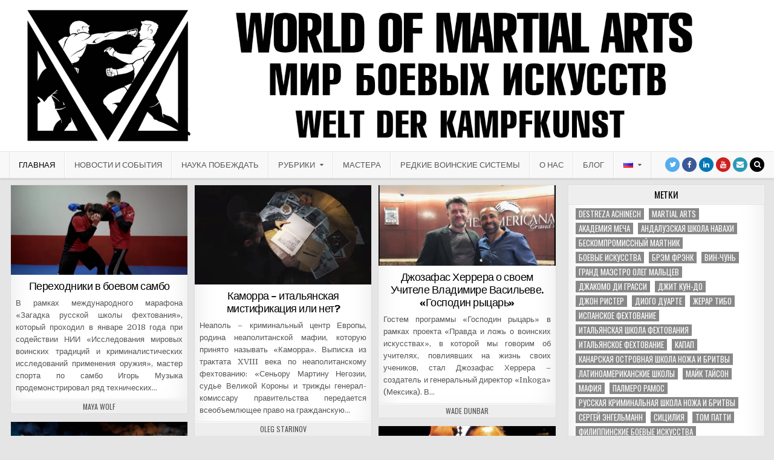

--- FILE ---
content_type: text/html; charset=UTF-8
request_url: https://worldofmartialarts.pro/ru/page/10
body_size: 22680
content:
<!DOCTYPE html>
<html lang="ru-RU" prefix="og: https://ogp.me/ns#">
<head>
<meta charset="UTF-8">
<meta name="viewport" content="width=device-width, initial-scale=1, maximum-scale=1">
<link rel="profile" href="http://gmpg.org/xfn/11">
<link rel="pingback" href="https://worldofmartialarts.pro/xmlrpc.php">

<!-- SEO от Rank Math - https://rankmath.com/ -->
<title>Мир боевых искусств - Страница 10 из 18 - Все о боевых искусствах</title>
<meta name="description" content="Все о боевых искусствах"/>
<meta name="robots" content="index, follow"/>
<link rel="canonical" href="https://worldofmartialarts.pro/page/10" />
<link rel="prev" href="https://worldofmartialarts.pro/page/9" />
<link rel="next" href="https://worldofmartialarts.pro/page/11" />
<meta property="og:locale" content="ru_RU" />
<meta property="og:type" content="website" />
<meta property="og:title" content="Мир боевых искусств - Страница 10 из 18 - Все о боевых искусствах" />
<meta property="og:description" content="Все о боевых искусствах" />
<meta property="og:url" content="https://worldofmartialarts.pro/page/10" />
<meta property="og:site_name" content="World of Martial Arts" />
<meta name="twitter:card" content="summary_large_image" />
<meta name="twitter:title" content="Мир боевых искусств - Страница 10 из 18 - Все о боевых искусствах" />
<meta name="twitter:description" content="Все о боевых искусствах" />
<script type="application/ld+json" class="rank-math-schema">{"@context":"https://schema.org","@graph":[{"@type":"Person","@id":"https://worldofmartialarts.pro/#person","name":"World of Martial Arts"},{"@type":"WebSite","@id":"https://worldofmartialarts.pro/#website","url":"https://worldofmartialarts.pro","name":"World of Martial Arts","publisher":{"@id":"https://worldofmartialarts.pro/#person"},"inLanguage":"ru-RU"},{"@type":"CollectionPage","@id":"https://worldofmartialarts.pro/page/10#webpage","url":"https://worldofmartialarts.pro/page/10","name":"\u041c\u0438\u0440 \u0431\u043e\u0435\u0432\u044b\u0445 \u0438\u0441\u043a\u0443\u0441\u0441\u0442\u0432 - \u0421\u0442\u0440\u0430\u043d\u0438\u0446\u0430 10 \u0438\u0437 18 - \u0412\u0441\u0435 \u043e \u0431\u043e\u0435\u0432\u044b\u0445 \u0438\u0441\u043a\u0443\u0441\u0441\u0442\u0432\u0430\u0445","about":{"@id":"https://worldofmartialarts.pro/#person"},"isPartOf":{"@id":"https://worldofmartialarts.pro/#website"},"inLanguage":"ru-RU"}]}</script>
<!-- /Rank Math WordPress SEO плагин -->

<link rel='dns-prefetch' href='//stats.wp.com' />
<link rel='dns-prefetch' href='//fonts.googleapis.com' />
<link rel='preconnect' href='//i0.wp.com' />
<link rel='preconnect' href='//c0.wp.com' />
<link rel="alternate" type="application/rss+xml" title="Мир боевых искусств &raquo; Лента" href="https://worldofmartialarts.pro/ru/feed" />
<link rel="alternate" type="application/rss+xml" title="Мир боевых искусств &raquo; Лента комментариев" href="https://worldofmartialarts.pro/ru/comments/feed" />
<style id='wp-img-auto-sizes-contain-inline-css' type='text/css'>
img:is([sizes=auto i],[sizes^="auto," i]){contain-intrinsic-size:3000px 1500px}
/*# sourceURL=wp-img-auto-sizes-contain-inline-css */
</style>
<style id='wp-emoji-styles-inline-css' type='text/css'>

	img.wp-smiley, img.emoji {
		display: inline !important;
		border: none !important;
		box-shadow: none !important;
		height: 1em !important;
		width: 1em !important;
		margin: 0 0.07em !important;
		vertical-align: -0.1em !important;
		background: none !important;
		padding: 0 !important;
	}
/*# sourceURL=wp-emoji-styles-inline-css */
</style>
<style id='wp-block-library-inline-css' type='text/css'>
:root{--wp-block-synced-color:#7a00df;--wp-block-synced-color--rgb:122,0,223;--wp-bound-block-color:var(--wp-block-synced-color);--wp-editor-canvas-background:#ddd;--wp-admin-theme-color:#007cba;--wp-admin-theme-color--rgb:0,124,186;--wp-admin-theme-color-darker-10:#006ba1;--wp-admin-theme-color-darker-10--rgb:0,107,160.5;--wp-admin-theme-color-darker-20:#005a87;--wp-admin-theme-color-darker-20--rgb:0,90,135;--wp-admin-border-width-focus:2px}@media (min-resolution:192dpi){:root{--wp-admin-border-width-focus:1.5px}}.wp-element-button{cursor:pointer}:root .has-very-light-gray-background-color{background-color:#eee}:root .has-very-dark-gray-background-color{background-color:#313131}:root .has-very-light-gray-color{color:#eee}:root .has-very-dark-gray-color{color:#313131}:root .has-vivid-green-cyan-to-vivid-cyan-blue-gradient-background{background:linear-gradient(135deg,#00d084,#0693e3)}:root .has-purple-crush-gradient-background{background:linear-gradient(135deg,#34e2e4,#4721fb 50%,#ab1dfe)}:root .has-hazy-dawn-gradient-background{background:linear-gradient(135deg,#faaca8,#dad0ec)}:root .has-subdued-olive-gradient-background{background:linear-gradient(135deg,#fafae1,#67a671)}:root .has-atomic-cream-gradient-background{background:linear-gradient(135deg,#fdd79a,#004a59)}:root .has-nightshade-gradient-background{background:linear-gradient(135deg,#330968,#31cdcf)}:root .has-midnight-gradient-background{background:linear-gradient(135deg,#020381,#2874fc)}:root{--wp--preset--font-size--normal:16px;--wp--preset--font-size--huge:42px}.has-regular-font-size{font-size:1em}.has-larger-font-size{font-size:2.625em}.has-normal-font-size{font-size:var(--wp--preset--font-size--normal)}.has-huge-font-size{font-size:var(--wp--preset--font-size--huge)}.has-text-align-center{text-align:center}.has-text-align-left{text-align:left}.has-text-align-right{text-align:right}.has-fit-text{white-space:nowrap!important}#end-resizable-editor-section{display:none}.aligncenter{clear:both}.items-justified-left{justify-content:flex-start}.items-justified-center{justify-content:center}.items-justified-right{justify-content:flex-end}.items-justified-space-between{justify-content:space-between}.screen-reader-text{border:0;clip-path:inset(50%);height:1px;margin:-1px;overflow:hidden;padding:0;position:absolute;width:1px;word-wrap:normal!important}.screen-reader-text:focus{background-color:#ddd;clip-path:none;color:#444;display:block;font-size:1em;height:auto;left:5px;line-height:normal;padding:15px 23px 14px;text-decoration:none;top:5px;width:auto;z-index:100000}html :where(.has-border-color){border-style:solid}html :where([style*=border-top-color]){border-top-style:solid}html :where([style*=border-right-color]){border-right-style:solid}html :where([style*=border-bottom-color]){border-bottom-style:solid}html :where([style*=border-left-color]){border-left-style:solid}html :where([style*=border-width]){border-style:solid}html :where([style*=border-top-width]){border-top-style:solid}html :where([style*=border-right-width]){border-right-style:solid}html :where([style*=border-bottom-width]){border-bottom-style:solid}html :where([style*=border-left-width]){border-left-style:solid}html :where(img[class*=wp-image-]){height:auto;max-width:100%}:where(figure){margin:0 0 1em}html :where(.is-position-sticky){--wp-admin--admin-bar--position-offset:var(--wp-admin--admin-bar--height,0px)}@media screen and (max-width:600px){html :where(.is-position-sticky){--wp-admin--admin-bar--position-offset:0px}}

/*# sourceURL=wp-block-library-inline-css */
</style><style id='global-styles-inline-css' type='text/css'>
:root{--wp--preset--aspect-ratio--square: 1;--wp--preset--aspect-ratio--4-3: 4/3;--wp--preset--aspect-ratio--3-4: 3/4;--wp--preset--aspect-ratio--3-2: 3/2;--wp--preset--aspect-ratio--2-3: 2/3;--wp--preset--aspect-ratio--16-9: 16/9;--wp--preset--aspect-ratio--9-16: 9/16;--wp--preset--color--black: #000000;--wp--preset--color--cyan-bluish-gray: #abb8c3;--wp--preset--color--white: #ffffff;--wp--preset--color--pale-pink: #f78da7;--wp--preset--color--vivid-red: #cf2e2e;--wp--preset--color--luminous-vivid-orange: #ff6900;--wp--preset--color--luminous-vivid-amber: #fcb900;--wp--preset--color--light-green-cyan: #7bdcb5;--wp--preset--color--vivid-green-cyan: #00d084;--wp--preset--color--pale-cyan-blue: #8ed1fc;--wp--preset--color--vivid-cyan-blue: #0693e3;--wp--preset--color--vivid-purple: #9b51e0;--wp--preset--gradient--vivid-cyan-blue-to-vivid-purple: linear-gradient(135deg,rgb(6,147,227) 0%,rgb(155,81,224) 100%);--wp--preset--gradient--light-green-cyan-to-vivid-green-cyan: linear-gradient(135deg,rgb(122,220,180) 0%,rgb(0,208,130) 100%);--wp--preset--gradient--luminous-vivid-amber-to-luminous-vivid-orange: linear-gradient(135deg,rgb(252,185,0) 0%,rgb(255,105,0) 100%);--wp--preset--gradient--luminous-vivid-orange-to-vivid-red: linear-gradient(135deg,rgb(255,105,0) 0%,rgb(207,46,46) 100%);--wp--preset--gradient--very-light-gray-to-cyan-bluish-gray: linear-gradient(135deg,rgb(238,238,238) 0%,rgb(169,184,195) 100%);--wp--preset--gradient--cool-to-warm-spectrum: linear-gradient(135deg,rgb(74,234,220) 0%,rgb(151,120,209) 20%,rgb(207,42,186) 40%,rgb(238,44,130) 60%,rgb(251,105,98) 80%,rgb(254,248,76) 100%);--wp--preset--gradient--blush-light-purple: linear-gradient(135deg,rgb(255,206,236) 0%,rgb(152,150,240) 100%);--wp--preset--gradient--blush-bordeaux: linear-gradient(135deg,rgb(254,205,165) 0%,rgb(254,45,45) 50%,rgb(107,0,62) 100%);--wp--preset--gradient--luminous-dusk: linear-gradient(135deg,rgb(255,203,112) 0%,rgb(199,81,192) 50%,rgb(65,88,208) 100%);--wp--preset--gradient--pale-ocean: linear-gradient(135deg,rgb(255,245,203) 0%,rgb(182,227,212) 50%,rgb(51,167,181) 100%);--wp--preset--gradient--electric-grass: linear-gradient(135deg,rgb(202,248,128) 0%,rgb(113,206,126) 100%);--wp--preset--gradient--midnight: linear-gradient(135deg,rgb(2,3,129) 0%,rgb(40,116,252) 100%);--wp--preset--font-size--small: 13px;--wp--preset--font-size--medium: 20px;--wp--preset--font-size--large: 36px;--wp--preset--font-size--x-large: 42px;--wp--preset--spacing--20: 0.44rem;--wp--preset--spacing--30: 0.67rem;--wp--preset--spacing--40: 1rem;--wp--preset--spacing--50: 1.5rem;--wp--preset--spacing--60: 2.25rem;--wp--preset--spacing--70: 3.38rem;--wp--preset--spacing--80: 5.06rem;--wp--preset--shadow--natural: 6px 6px 9px rgba(0, 0, 0, 0.2);--wp--preset--shadow--deep: 12px 12px 50px rgba(0, 0, 0, 0.4);--wp--preset--shadow--sharp: 6px 6px 0px rgba(0, 0, 0, 0.2);--wp--preset--shadow--outlined: 6px 6px 0px -3px rgb(255, 255, 255), 6px 6px rgb(0, 0, 0);--wp--preset--shadow--crisp: 6px 6px 0px rgb(0, 0, 0);}:where(.is-layout-flex){gap: 0.5em;}:where(.is-layout-grid){gap: 0.5em;}body .is-layout-flex{display: flex;}.is-layout-flex{flex-wrap: wrap;align-items: center;}.is-layout-flex > :is(*, div){margin: 0;}body .is-layout-grid{display: grid;}.is-layout-grid > :is(*, div){margin: 0;}:where(.wp-block-columns.is-layout-flex){gap: 2em;}:where(.wp-block-columns.is-layout-grid){gap: 2em;}:where(.wp-block-post-template.is-layout-flex){gap: 1.25em;}:where(.wp-block-post-template.is-layout-grid){gap: 1.25em;}.has-black-color{color: var(--wp--preset--color--black) !important;}.has-cyan-bluish-gray-color{color: var(--wp--preset--color--cyan-bluish-gray) !important;}.has-white-color{color: var(--wp--preset--color--white) !important;}.has-pale-pink-color{color: var(--wp--preset--color--pale-pink) !important;}.has-vivid-red-color{color: var(--wp--preset--color--vivid-red) !important;}.has-luminous-vivid-orange-color{color: var(--wp--preset--color--luminous-vivid-orange) !important;}.has-luminous-vivid-amber-color{color: var(--wp--preset--color--luminous-vivid-amber) !important;}.has-light-green-cyan-color{color: var(--wp--preset--color--light-green-cyan) !important;}.has-vivid-green-cyan-color{color: var(--wp--preset--color--vivid-green-cyan) !important;}.has-pale-cyan-blue-color{color: var(--wp--preset--color--pale-cyan-blue) !important;}.has-vivid-cyan-blue-color{color: var(--wp--preset--color--vivid-cyan-blue) !important;}.has-vivid-purple-color{color: var(--wp--preset--color--vivid-purple) !important;}.has-black-background-color{background-color: var(--wp--preset--color--black) !important;}.has-cyan-bluish-gray-background-color{background-color: var(--wp--preset--color--cyan-bluish-gray) !important;}.has-white-background-color{background-color: var(--wp--preset--color--white) !important;}.has-pale-pink-background-color{background-color: var(--wp--preset--color--pale-pink) !important;}.has-vivid-red-background-color{background-color: var(--wp--preset--color--vivid-red) !important;}.has-luminous-vivid-orange-background-color{background-color: var(--wp--preset--color--luminous-vivid-orange) !important;}.has-luminous-vivid-amber-background-color{background-color: var(--wp--preset--color--luminous-vivid-amber) !important;}.has-light-green-cyan-background-color{background-color: var(--wp--preset--color--light-green-cyan) !important;}.has-vivid-green-cyan-background-color{background-color: var(--wp--preset--color--vivid-green-cyan) !important;}.has-pale-cyan-blue-background-color{background-color: var(--wp--preset--color--pale-cyan-blue) !important;}.has-vivid-cyan-blue-background-color{background-color: var(--wp--preset--color--vivid-cyan-blue) !important;}.has-vivid-purple-background-color{background-color: var(--wp--preset--color--vivid-purple) !important;}.has-black-border-color{border-color: var(--wp--preset--color--black) !important;}.has-cyan-bluish-gray-border-color{border-color: var(--wp--preset--color--cyan-bluish-gray) !important;}.has-white-border-color{border-color: var(--wp--preset--color--white) !important;}.has-pale-pink-border-color{border-color: var(--wp--preset--color--pale-pink) !important;}.has-vivid-red-border-color{border-color: var(--wp--preset--color--vivid-red) !important;}.has-luminous-vivid-orange-border-color{border-color: var(--wp--preset--color--luminous-vivid-orange) !important;}.has-luminous-vivid-amber-border-color{border-color: var(--wp--preset--color--luminous-vivid-amber) !important;}.has-light-green-cyan-border-color{border-color: var(--wp--preset--color--light-green-cyan) !important;}.has-vivid-green-cyan-border-color{border-color: var(--wp--preset--color--vivid-green-cyan) !important;}.has-pale-cyan-blue-border-color{border-color: var(--wp--preset--color--pale-cyan-blue) !important;}.has-vivid-cyan-blue-border-color{border-color: var(--wp--preset--color--vivid-cyan-blue) !important;}.has-vivid-purple-border-color{border-color: var(--wp--preset--color--vivid-purple) !important;}.has-vivid-cyan-blue-to-vivid-purple-gradient-background{background: var(--wp--preset--gradient--vivid-cyan-blue-to-vivid-purple) !important;}.has-light-green-cyan-to-vivid-green-cyan-gradient-background{background: var(--wp--preset--gradient--light-green-cyan-to-vivid-green-cyan) !important;}.has-luminous-vivid-amber-to-luminous-vivid-orange-gradient-background{background: var(--wp--preset--gradient--luminous-vivid-amber-to-luminous-vivid-orange) !important;}.has-luminous-vivid-orange-to-vivid-red-gradient-background{background: var(--wp--preset--gradient--luminous-vivid-orange-to-vivid-red) !important;}.has-very-light-gray-to-cyan-bluish-gray-gradient-background{background: var(--wp--preset--gradient--very-light-gray-to-cyan-bluish-gray) !important;}.has-cool-to-warm-spectrum-gradient-background{background: var(--wp--preset--gradient--cool-to-warm-spectrum) !important;}.has-blush-light-purple-gradient-background{background: var(--wp--preset--gradient--blush-light-purple) !important;}.has-blush-bordeaux-gradient-background{background: var(--wp--preset--gradient--blush-bordeaux) !important;}.has-luminous-dusk-gradient-background{background: var(--wp--preset--gradient--luminous-dusk) !important;}.has-pale-ocean-gradient-background{background: var(--wp--preset--gradient--pale-ocean) !important;}.has-electric-grass-gradient-background{background: var(--wp--preset--gradient--electric-grass) !important;}.has-midnight-gradient-background{background: var(--wp--preset--gradient--midnight) !important;}.has-small-font-size{font-size: var(--wp--preset--font-size--small) !important;}.has-medium-font-size{font-size: var(--wp--preset--font-size--medium) !important;}.has-large-font-size{font-size: var(--wp--preset--font-size--large) !important;}.has-x-large-font-size{font-size: var(--wp--preset--font-size--x-large) !important;}
/*# sourceURL=global-styles-inline-css */
</style>

<style id='classic-theme-styles-inline-css' type='text/css'>
/*! This file is auto-generated */
.wp-block-button__link{color:#fff;background-color:#32373c;border-radius:9999px;box-shadow:none;text-decoration:none;padding:calc(.667em + 2px) calc(1.333em + 2px);font-size:1.125em}.wp-block-file__button{background:#32373c;color:#fff;text-decoration:none}
/*# sourceURL=/wp-includes/css/classic-themes.min.css */
</style>
<link rel='stylesheet' id='cutewp-maincss-css' href='https://worldofmartialarts.pro/wp-content/themes/cutewp/style.css' type='text/css' media='all' />
<link rel='stylesheet' id='font-awesome-css' href='https://worldofmartialarts.pro/wp-content/themes/cutewp/assets/css/font-awesome.min.css' type='text/css' media='all' />
<link crossorigin="anonymous" rel='stylesheet' id='cutewp-webfont-css' href='//fonts.googleapis.com/css?family=Playfair+Display:400,400i,700,700i|Domine:400,700|Oswald:400,700|Patua+One&#038;display=swap' type='text/css' media='all' />
<script type="text/javascript" src="https://c0.wp.com/c/6.9/wp-includes/js/jquery/jquery.min.js" id="jquery-core-js"></script>
<script type="text/javascript" src="https://c0.wp.com/c/6.9/wp-includes/js/jquery/jquery-migrate.min.js" id="jquery-migrate-js"></script>
<link rel="https://api.w.org/" href="https://worldofmartialarts.pro/wp-json/" /><link rel="EditURI" type="application/rsd+xml" title="RSD" href="https://worldofmartialarts.pro/xmlrpc.php?rsd" />
<meta name="generator" content="WordPress 6.9" />
<!-- Global site tag (gtag.js) - Google Analytics -->
<script async src="https://www.googletagmanager.com/gtag/js?id=UA-117546073-1"></script>
<script>
  window.dataLayer = window.dataLayer || [];
  function gtag(){dataLayer.push(arguments);}
  gtag('js', new Date());

  gtag('config', 'UA-117546073-1');
</script>

<script src="https://cdn.onesignal.com/sdks/OneSignalSDK.js" async=""></script>
<script>
  window.OneSignal = window.OneSignal || [];
  OneSignal.push(function() {
    OneSignal.init({
      appId: "325b53fa-9be0-4292-a9b3-ec138380ffb6",
    });
  });
</script>	<style>img#wpstats{display:none}</style>
		      <meta name="onesignal" content="wordpress-plugin"/>
            <script>

      window.OneSignalDeferred = window.OneSignalDeferred || [];

      OneSignalDeferred.push(function(OneSignal) {
        var oneSignal_options = {};
        window._oneSignalInitOptions = oneSignal_options;

        oneSignal_options['serviceWorkerParam'] = { scope: '/wp-content/plugins/onesignal-free-web-push-notifications/sdk_files/push/onesignal/' };
oneSignal_options['serviceWorkerPath'] = 'OneSignalSDKWorker.js';

        OneSignal.Notifications.setDefaultUrl("https://worldofmartialarts.pro");

        oneSignal_options['wordpress'] = true;
oneSignal_options['appId'] = '';
oneSignal_options['allowLocalhostAsSecureOrigin'] = true;
oneSignal_options['welcomeNotification'] = { };
oneSignal_options['welcomeNotification']['title'] = "";
oneSignal_options['welcomeNotification']['message'] = "";
oneSignal_options['path'] = "https://worldofmartialarts.pro/wp-content/plugins/onesignal-free-web-push-notifications/sdk_files/";
oneSignal_options['promptOptions'] = { };
oneSignal_options['notifyButton'] = { };
oneSignal_options['notifyButton']['enable'] = true;
oneSignal_options['notifyButton']['position'] = 'bottom-right';
oneSignal_options['notifyButton']['theme'] = 'default';
oneSignal_options['notifyButton']['size'] = 'medium';
oneSignal_options['notifyButton']['showCredit'] = true;
oneSignal_options['notifyButton']['text'] = {};
              OneSignal.init(window._oneSignalInitOptions);
              OneSignal.Slidedown.promptPush()      });

      function documentInitOneSignal() {
        var oneSignal_elements = document.getElementsByClassName("OneSignal-prompt");

        var oneSignalLinkClickHandler = function(event) { OneSignal.Notifications.requestPermission(); event.preventDefault(); };        for(var i = 0; i < oneSignal_elements.length; i++)
          oneSignal_elements[i].addEventListener('click', oneSignalLinkClickHandler, false);
      }

      if (document.readyState === 'complete') {
           documentInitOneSignal();
      }
      else {
           window.addEventListener("load", function(event){
               documentInitOneSignal();
          });
      }
    </script>
<style type="text/css" id="custom-background-css">
body.custom-background { background-color: #e5e5e5; }
</style>
	<!-- Нет версии AMPHTML для этого URL. --><link rel="icon" href="https://i0.wp.com/worldofmartialarts.pro/wp-content/uploads/2017/07/cropped-%D0%BC%D0%B1%D0%B8%D0%BB%D0%BE%D0%B3%D0%BE-eng90.png?fit=32%2C32&#038;ssl=1" sizes="32x32" />
<link rel="icon" href="https://i0.wp.com/worldofmartialarts.pro/wp-content/uploads/2017/07/cropped-%D0%BC%D0%B1%D0%B8%D0%BB%D0%BE%D0%B3%D0%BE-eng90.png?fit=192%2C192&#038;ssl=1" sizes="192x192" />
<link rel="apple-touch-icon" href="https://i0.wp.com/worldofmartialarts.pro/wp-content/uploads/2017/07/cropped-%D0%BC%D0%B1%D0%B8%D0%BB%D0%BE%D0%B3%D0%BE-eng90.png?fit=180%2C180&#038;ssl=1" />
<meta name="msapplication-TileImage" content="https://i0.wp.com/worldofmartialarts.pro/wp-content/uploads/2017/07/cropped-%D0%BC%D0%B1%D0%B8%D0%BB%D0%BE%D0%B3%D0%BE-eng90.png?fit=270%2C270&#038;ssl=1" />
		<style type="text/css" id="wp-custom-css">
			.cutewp-outer-wrapper-full {margin: 0;
width: 100%;
}
.cutewp-credit {
	display: none;
}
.cutewp-header-inside {
	display: none;
}
.disqus-footer__wrapper{
	display: none;
}
.cutewp-scroll-top {
	visibility: hidden;
}
p {
	text-align: justify;
}		</style>
		</head>

<body class="home blog paged custom-background paged-10 wp-theme-cutewp cutewp-animated cutewp-fadein cutewp-group-blog cutewp-no-bottom-widgets" id="cutewp-site-body" itemscope="itemscope" itemtype="http://schema.org/WebPage">
<a class="skip-link screen-reader-text" href="#cutewp-posts-wrapper">Перейти к содержимому</a>


<div class="cutewp-container" id="cutewp-header" itemscope="itemscope" itemtype="http://schema.org/WPHeader" role="banner">
<div class="cutewp-head-content clearfix" id="cutewp-head-content">

<div class="cutewp-header-image clearfix">
<a href="https://worldofmartialarts.pro/ru/" rel="home" class="cutewp-header-img-link">
    <img src="https://worldofmartialarts.pro/wp-content/uploads/2021/07/logo-main-site.jpg" width="1920" height="375" alt="" class="cutewp-header-img"/>
</a>
</div>


</div><!--/#cutewp-head-content -->
</div><!--/#cutewp-header -->

<div class="cutewp-container cutewp-primary-menu-container clearfix">
<div class="cutewp-primary-menu-container-inside clearfix">
<nav class="cutewp-nav-primary" id="cutewp-primary-navigation" itemscope="itemscope" itemtype="http://schema.org/SiteNavigationElement" role="navigation" aria-label="Основное меню">
<div class="cutewp-outer-wrapper">
<button class="cutewp-primary-responsive-menu-icon" aria-controls="cutewp-menu-primary-navigation" aria-expanded="false">Меню</button>
<ul id="cutewp-menu-primary-navigation" class="cutewp-primary-nav-menu cutewp-menu-primary"><li id="menu-item-4604" class="menu-item menu-item-type-custom menu-item-object-custom current-menu-item menu-item-home menu-item-4604"><a href="https://worldofmartialarts.pro/ru/">Главная</a></li>
<li id="menu-item-677" class="menu-item menu-item-type-taxonomy menu-item-object-category menu-item-677"><a href="https://worldofmartialarts.pro/ru/archives/category/ns">Новости и события</a></li>
<li id="menu-item-83" class="menu-item menu-item-type-taxonomy menu-item-object-category menu-item-83"><a href="https://worldofmartialarts.pro/ru/archives/category/np">Наука побеждать</a></li>
<li id="menu-item-313" class="menu-item menu-item-type-custom menu-item-object-custom menu-item-has-children menu-item-313"><a href="#">Рубрики</a>
<ul class="sub-menu">
	<li id="menu-item-81" class="menu-item menu-item-type-taxonomy menu-item-object-category menu-item-81"><a href="https://worldofmartialarts.pro/ru/archives/category/avi">Архетипы воинских искусств</a></li>
	<li id="menu-item-86" class="menu-item menu-item-type-taxonomy menu-item-object-category menu-item-86"><a href="https://worldofmartialarts.pro/ru/archives/category/smvi">Секреты мировых воинских искусств</a></li>
	<li id="menu-item-87" class="menu-item menu-item-type-taxonomy menu-item-object-category menu-item-87"><a href="https://worldofmartialarts.pro/ru/archives/category/smbi">Спекуляции в мире боевых искусств</a></li>
</ul>
</li>
<li id="menu-item-82" class="menu-item menu-item-type-taxonomy menu-item-object-category menu-item-82"><a href="https://worldofmartialarts.pro/ru/archives/category/mas">Мастера</a></li>
<li id="menu-item-1219" class="menu-item menu-item-type-taxonomy menu-item-object-category menu-item-1219"><a href="https://worldofmartialarts.pro/ru/archives/category/rvs">Редкие воинские системы</a></li>
<li id="menu-item-3898" class="menu-item menu-item-type-post_type menu-item-object-page menu-item-3898"><a href="https://worldofmartialarts.pro/ru/o-nas">О нас</a></li>
<li id="menu-item-5683" class="menu-item menu-item-type-taxonomy menu-item-object-category menu-item-5683"><a href="https://worldofmartialarts.pro/ru/archives/category/blog-ru">Блог</a></li>
<li id="menu-item-844" class="pll-parent-menu-item menu-item menu-item-type-custom menu-item-object-custom menu-item-has-children menu-item-844"><a href="#pll_switcher"><img src="[data-uri]" alt="Русский" width="16" height="11" style="width: 16px; height: 11px;" /></a>
<ul class="sub-menu">
	<li id="menu-item-844-en" class="lang-item lang-item-20 lang-item-en lang-item-first menu-item menu-item-type-custom menu-item-object-custom menu-item-844-en"><a href="https://worldofmartialarts.pro/" hreflang="en-US" lang="en-US"><img src="[data-uri]" alt="English" width="16" height="11" style="width: 16px; height: 11px;" /></a></li>
	<li id="menu-item-844-de" class="lang-item lang-item-16 lang-item-de menu-item menu-item-type-custom menu-item-object-custom menu-item-844-de"><a href="https://worldofmartialarts.pro/de/" hreflang="de-DE" lang="de-DE"><img src="[data-uri]" alt="Deutsch" width="16" height="11" style="width: 16px; height: 11px;" /></a></li>
</ul>
</li>
</ul>
<div class="cutewp-top-social-icons clearfix">
                <a href="https://twitter.com/MartialDigital/" target="_blank" class="cutewp-social-icon-twitter" title="Twitter"><i class="fa fa-twitter" aria-hidden="true"></i></a>                <a href="https://facebook.com/weltderkampfkunst/" target="_blank" class="cutewp-social-icon-facebook" title="Facebook"><i class="fa fa-facebook" aria-hidden="true"></i></a>                        <a href="https://www.linkedin.com/in/world-of-martial-arts-021a44216/" target="_blank" class="cutewp-social-icon-linkedin" title="LinkedIn"><i class="fa fa-linkedin" aria-hidden="true"></i></a>                    <a href="https://www.youtube.com/channel/UCwqSAT1B7onJbAGegHgthzg/videos" target="_blank" class="cutewp-social-icon-youtube" title="YouTube"><i class="fa fa-youtube" aria-hidden="true"></i></a>                <a href="mailto:weltderkampfkunst@gmail.com" class="cutewp-social-icon-email" title="Напишите нам"><i class="fa fa-envelope" aria-hidden="true"></i></a>        <a href="#" title="Поиск" class="cutewp-social-icon-search"><i class="fa fa-search" aria-hidden="true"></i></a>
</div>

</div>
</nav>
</div>
</div>

<div id="cutewp-search-overlay-wrap" class="cutewp-search-overlay">
  <button class="cutewp-search-closebtn" aria-label="Закрыть поиск" title="Закрыть поиск">&#xD7;</button>
  <div class="cutewp-search-overlay-content">
    
<form role="search" method="get" class="cutewp-search-form" action="https://worldofmartialarts.pro/ru/">
<label>
    <span class="screen-reader-text">Поиск:</span>
    <input type="search" class="cutewp-search-field" placeholder="Поиск&hellip;" value="" name="s" />
</label>
<input type="submit" class="cutewp-search-submit" value="Поиск" />
</form>  </div>
</div>

<div class="cutewp-outer-wrapper">


</div>

<div class="cutewp-outer-wrapper">
<div class="cutewp-container clearfix" id="cutewp-wrapper">
<div class="cutewp-content-wrapper clearfix" id="cutewp-content-wrapper">
<div class="cutewp-main-wrapper clearfix" id="cutewp-main-wrapper" itemscope="itemscope" itemtype="http://schema.org/Blog" role="main">
<div class="theiaStickySidebar">
<div class="cutewp-main-wrapper-inside clearfix">




<div class="cutewp-posts-wrapper" id="cutewp-posts-wrapper">


<div class="cutewp-posts-content">
<div class="cutewp-posts-container">


    <div class="cutewp-posts">
    <div class="cutewp-3-col-sizer"></div>
    <div class="cutewp-3-col-gutter"></div>
        
        
<div id="post-2661" class="cutewp-grid-post cutewp-3-col">
<div class="cutewp-grid-post-inside">

            <div class="cutewp-grid-post-thumbnail">
        <a href="https://worldofmartialarts.pro/ru/archives/2661" title="Постоянная ссылка на Переходники в боевом самбо" class="cutewp-grid-post-thumbnail-link"><img width="480" height="244" src="https://i0.wp.com/worldofmartialarts.pro/wp-content/uploads/2018/04/Sambo_1.png?fit=480%2C244&amp;ssl=1" class="cutewp-grid-post-thumbnail-img wp-post-image" alt="" decoding="async" fetchpriority="high" srcset="https://i0.wp.com/worldofmartialarts.pro/wp-content/uploads/2018/04/Sambo_1.png?w=1280&amp;ssl=1 1280w, https://i0.wp.com/worldofmartialarts.pro/wp-content/uploads/2018/04/Sambo_1.png?resize=300%2C152&amp;ssl=1 300w, https://i0.wp.com/worldofmartialarts.pro/wp-content/uploads/2018/04/Sambo_1.png?resize=768%2C390&amp;ssl=1 768w, https://i0.wp.com/worldofmartialarts.pro/wp-content/uploads/2018/04/Sambo_1.png?resize=1024%2C520&amp;ssl=1 1024w, https://i0.wp.com/worldofmartialarts.pro/wp-content/uploads/2018/04/Sambo_1.png?resize=591%2C300&amp;ssl=1 591w, https://i0.wp.com/worldofmartialarts.pro/wp-content/uploads/2018/04/Sambo_1.png?resize=315%2C160&amp;ssl=1 315w" sizes="(max-width: 480px) 100vw, 480px" /></a>
        <div class="cutewp-grid-post-categories"><span class="screen-reader-text">Опубликовано в </span><a href="https://worldofmartialarts.pro/ru/archives/category/smvi" rel="category tag">Секреты мировых воинских искусств</a></div>    </div>
        
    <div class="cutewp-grid-post-details">
    <h3 class="cutewp-grid-post-title"><a href="https://worldofmartialarts.pro/ru/archives/2661" rel="bookmark">Переходники в боевом самбо</a></h3>
    <div class="cutewp-grid-post-snippet"><p>В рамках международного марафона «Загадка русской школы фехтования», который проходил в январе 2018 года при содействии НИИ «Исследования мировых воинских традиций и криминалистических исследований применения оружия», мастер спорта по самбо Игорь Музыка продемонстрировал ряд технических&#8230;</p>
</div>
            <div class="cutewp-grid-post-footer">
    <div class="cutewp-grid-post-footer-inside">
    <span class="cutewp-grid-post-author cutewp-grid-post-meta"><a href="https://worldofmartialarts.pro/ru/author/maya-shnedovych"><span class="screen-reader-text">Автор: </span>Maya Wolf</a></span>            </div>
    </div>
        </div>

</div>
</div>
    
        
<div id="post-2638" class="cutewp-grid-post cutewp-3-col">
<div class="cutewp-grid-post-inside">

            <div class="cutewp-grid-post-thumbnail">
        <a href="https://worldofmartialarts.pro/ru/archives/2638" title="Постоянная ссылка на Каморра – итальянская мистификация или нет?" class="cutewp-grid-post-thumbnail-link"><img width="480" height="270" src="https://i0.wp.com/worldofmartialarts.pro/wp-content/uploads/2018/04/photo_2018-04-02_15-16-48.jpg?fit=480%2C270&amp;ssl=1" class="cutewp-grid-post-thumbnail-img wp-post-image" alt="" decoding="async" srcset="https://i0.wp.com/worldofmartialarts.pro/wp-content/uploads/2018/04/photo_2018-04-02_15-16-48.jpg?w=1280&amp;ssl=1 1280w, https://i0.wp.com/worldofmartialarts.pro/wp-content/uploads/2018/04/photo_2018-04-02_15-16-48.jpg?resize=300%2C169&amp;ssl=1 300w, https://i0.wp.com/worldofmartialarts.pro/wp-content/uploads/2018/04/photo_2018-04-02_15-16-48.jpg?resize=768%2C432&amp;ssl=1 768w, https://i0.wp.com/worldofmartialarts.pro/wp-content/uploads/2018/04/photo_2018-04-02_15-16-48.jpg?resize=1024%2C576&amp;ssl=1 1024w, https://i0.wp.com/worldofmartialarts.pro/wp-content/uploads/2018/04/photo_2018-04-02_15-16-48.jpg?resize=533%2C300&amp;ssl=1 533w" sizes="(max-width: 480px) 100vw, 480px" /></a>
        <div class="cutewp-grid-post-categories"><span class="screen-reader-text">Опубликовано в </span><a href="https://worldofmartialarts.pro/ru/archives/category/avi" rel="category tag">Архетипы воинских искусств</a></div>    </div>
        
    <div class="cutewp-grid-post-details">
    <h3 class="cutewp-grid-post-title"><a href="https://worldofmartialarts.pro/ru/archives/2638" rel="bookmark">Каморра – итальянская мистификация или нет?</a></h3>
    <div class="cutewp-grid-post-snippet"><p>Неаполь – криминальный центр Европы, родина неаполитанской мафии, которую принято называть «Каморра». Выписка из трактата XVIII века по неаполитанскому фехтованию: «Сеньору Мартину Негозии, судье Великой Короны и трижды генерал-комиссару правительства передается всеобъемлющее право на гражданскую&#8230;</p>
</div>
            <div class="cutewp-grid-post-footer">
    <div class="cutewp-grid-post-footer-inside">
    <span class="cutewp-grid-post-author cutewp-grid-post-meta"><a href="https://worldofmartialarts.pro/ru/author/oleg-maltsev"><span class="screen-reader-text">Автор: </span>Oleg Starinov</a></span>            </div>
    </div>
        </div>

</div>
</div>
    
        
<div id="post-2620" class="cutewp-grid-post cutewp-3-col">
<div class="cutewp-grid-post-inside">

            <div class="cutewp-grid-post-thumbnail">
        <a href="https://worldofmartialarts.pro/ru/archives/2620" title="Постоянная ссылка на Джозафас Херрера о своем Учителе Владимире Васильеве. «Господин рыцарь»" class="cutewp-grid-post-thumbnail-link"><img width="480" height="219" src="https://i0.wp.com/worldofmartialarts.pro/wp-content/uploads/2018/03/photo_2018-03-16_12-44-24-2.jpg?fit=480%2C219&amp;ssl=1" class="cutewp-grid-post-thumbnail-img wp-post-image" alt="" decoding="async" srcset="https://i0.wp.com/worldofmartialarts.pro/wp-content/uploads/2018/03/photo_2018-03-16_12-44-24-2.jpg?w=973&amp;ssl=1 973w, https://i0.wp.com/worldofmartialarts.pro/wp-content/uploads/2018/03/photo_2018-03-16_12-44-24-2.jpg?resize=300%2C137&amp;ssl=1 300w, https://i0.wp.com/worldofmartialarts.pro/wp-content/uploads/2018/03/photo_2018-03-16_12-44-24-2.jpg?resize=768%2C350&amp;ssl=1 768w, https://i0.wp.com/worldofmartialarts.pro/wp-content/uploads/2018/03/photo_2018-03-16_12-44-24-2.jpg?resize=657%2C300&amp;ssl=1 657w" sizes="(max-width: 480px) 100vw, 480px" /></a>
        <div class="cutewp-grid-post-categories"><span class="screen-reader-text">Опубликовано в </span><a href="https://worldofmartialarts.pro/ru/archives/category/mas" rel="category tag">Мастера</a></div>    </div>
        
    <div class="cutewp-grid-post-details">
    <h3 class="cutewp-grid-post-title"><a href="https://worldofmartialarts.pro/ru/archives/2620" rel="bookmark">Джозафас Херрера о своем Учителе Владимире Васильеве. «Господин рыцарь»</a></h3>
    <div class="cutewp-grid-post-snippet"><p>Гостем программы «Господин рыцарь» в рамках проекта «Правда и ложь о воинских искусствах», в которой мы говорим об учителях, повлиявших на жизнь своих учеников, стал Джозафас Херрера – создатель и генеральный директор «Inkoga» (Мексика). В&#8230;</p>
</div>
            <div class="cutewp-grid-post-footer">
    <div class="cutewp-grid-post-footer-inside">
    <span class="cutewp-grid-post-author cutewp-grid-post-meta"><a href="https://worldofmartialarts.pro/ru/author/wade-dunbar"><span class="screen-reader-text">Автор: </span>Wade Dunbar</a></span>            </div>
    </div>
        </div>

</div>
</div>
    
        
<div id="post-2602" class="cutewp-grid-post cutewp-3-col">
<div class="cutewp-grid-post-inside">

            <div class="cutewp-grid-post-thumbnail">
        <a href="https://worldofmartialarts.pro/ru/archives/2602" title="Постоянная ссылка на Спорт, воинское искусство и уличный бой. В чем разница?" class="cutewp-grid-post-thumbnail-link"><img width="480" height="195" src="https://i0.wp.com/worldofmartialarts.pro/wp-content/uploads/2018/03/kto-prav.jpg?fit=480%2C195&amp;ssl=1" class="cutewp-grid-post-thumbnail-img wp-post-image" alt="" decoding="async" loading="lazy" srcset="https://i0.wp.com/worldofmartialarts.pro/wp-content/uploads/2018/03/kto-prav.jpg?w=1280&amp;ssl=1 1280w, https://i0.wp.com/worldofmartialarts.pro/wp-content/uploads/2018/03/kto-prav.jpg?resize=300%2C122&amp;ssl=1 300w, https://i0.wp.com/worldofmartialarts.pro/wp-content/uploads/2018/03/kto-prav.jpg?resize=768%2C313&amp;ssl=1 768w, https://i0.wp.com/worldofmartialarts.pro/wp-content/uploads/2018/03/kto-prav.jpg?resize=1024%2C417&amp;ssl=1 1024w, https://i0.wp.com/worldofmartialarts.pro/wp-content/uploads/2018/03/kto-prav.jpg?resize=737%2C300&amp;ssl=1 737w, https://i0.wp.com/worldofmartialarts.pro/wp-content/uploads/2018/03/kto-prav.jpg?resize=980%2C400&amp;ssl=1 980w" sizes="auto, (max-width: 480px) 100vw, 480px" /></a>
        <div class="cutewp-grid-post-categories"><span class="screen-reader-text">Опубликовано в </span><a href="https://worldofmartialarts.pro/ru/archives/category/ns" rel="category tag">Новости и события</a></div>    </div>
        
    <div class="cutewp-grid-post-details">
    <h3 class="cutewp-grid-post-title"><a href="https://worldofmartialarts.pro/ru/archives/2602" rel="bookmark">Спорт, воинское искусство и уличный бой. В чем разница?</a></h3>
    <div class="cutewp-grid-post-snippet"><p>В 2017 году в рамках международного проекта «Правда и ложь о воинских искусствах» был запущен исследовательский проект «КТО ПРАВ?». В ходе этого проекта были освещены давно ставшие актуальными вопросы о том, какое воинское искусство, система&#8230;</p>
</div>
            <div class="cutewp-grid-post-footer">
    <div class="cutewp-grid-post-footer-inside">
    <span class="cutewp-grid-post-author cutewp-grid-post-meta"><a href="https://worldofmartialarts.pro/ru/author/sergej-engelmann"><span class="screen-reader-text">Автор: </span>Sergio Kaz</a></span>            </div>
    </div>
        </div>

</div>
</div>
    
        
<div id="post-2583" class="cutewp-grid-post cutewp-3-col">
<div class="cutewp-grid-post-inside">

            <div class="cutewp-grid-post-thumbnail">
        <a href="https://worldofmartialarts.pro/ru/archives/2583" title="Постоянная ссылка на История сицилийской криминальной традиции" class="cutewp-grid-post-thumbnail-link"><img width="480" height="228" src="https://i0.wp.com/worldofmartialarts.pro/wp-content/uploads/2018/03/photo_2018-03-12_10-38-39.jpg?fit=480%2C228&amp;ssl=1" class="cutewp-grid-post-thumbnail-img wp-post-image" alt="" decoding="async" loading="lazy" srcset="https://i0.wp.com/worldofmartialarts.pro/wp-content/uploads/2018/03/photo_2018-03-12_10-38-39.jpg?w=1280&amp;ssl=1 1280w, https://i0.wp.com/worldofmartialarts.pro/wp-content/uploads/2018/03/photo_2018-03-12_10-38-39.jpg?resize=300%2C142&amp;ssl=1 300w, https://i0.wp.com/worldofmartialarts.pro/wp-content/uploads/2018/03/photo_2018-03-12_10-38-39.jpg?resize=768%2C364&amp;ssl=1 768w, https://i0.wp.com/worldofmartialarts.pro/wp-content/uploads/2018/03/photo_2018-03-12_10-38-39.jpg?resize=1024%2C486&amp;ssl=1 1024w, https://i0.wp.com/worldofmartialarts.pro/wp-content/uploads/2018/03/photo_2018-03-12_10-38-39.jpg?resize=633%2C300&amp;ssl=1 633w, https://i0.wp.com/worldofmartialarts.pro/wp-content/uploads/2018/03/photo_2018-03-12_10-38-39.jpg?resize=860%2C410&amp;ssl=1 860w" sizes="auto, (max-width: 480px) 100vw, 480px" /></a>
        <div class="cutewp-grid-post-categories"><span class="screen-reader-text">Опубликовано в </span><a href="https://worldofmartialarts.pro/ru/archives/category/avi" rel="category tag">Архетипы воинских искусств</a></div>    </div>
        
    <div class="cutewp-grid-post-details">
    <h3 class="cutewp-grid-post-title"><a href="https://worldofmartialarts.pro/ru/archives/2583" rel="bookmark">История сицилийской криминальной традиции</a></h3>
    <div class="cutewp-grid-post-snippet"><p>Мафия! Сицилия! Коза Ностра! Орден тамплиеров и орден францисканцев! Что или кто их связывает? Что означают семья, команда корабля и монашеское братство? Как возникла сицилийская мафия или криминальная традиция Италии? Настоящая история создания сицилийской мафии&#8230;</p>
</div>
            <div class="cutewp-grid-post-footer">
    <div class="cutewp-grid-post-footer-inside">
    <span class="cutewp-grid-post-author cutewp-grid-post-meta"><a href="https://worldofmartialarts.pro/ru/author/oleg-maltsev"><span class="screen-reader-text">Автор: </span>Oleg Starinov</a></span>            </div>
    </div>
        </div>

</div>
</div>
    
        
<div id="post-2575" class="cutewp-grid-post cutewp-3-col">
<div class="cutewp-grid-post-inside">

            <div class="cutewp-grid-post-thumbnail">
        <a href="https://worldofmartialarts.pro/ru/archives/2575" title="Постоянная ссылка на Испанская школа фехтования. Канарский нож. Демонстрация Гранд Маэстро Олега Мальцева" class="cutewp-grid-post-thumbnail-link"><img width="480" height="360" src="https://i0.wp.com/worldofmartialarts.pro/wp-content/uploads/2018/03/photo_2018-03-11_18-54-05.jpg?fit=480%2C360&amp;ssl=1" class="cutewp-grid-post-thumbnail-img wp-post-image" alt="" decoding="async" loading="lazy" srcset="https://i0.wp.com/worldofmartialarts.pro/wp-content/uploads/2018/03/photo_2018-03-11_18-54-05.jpg?w=1280&amp;ssl=1 1280w, https://i0.wp.com/worldofmartialarts.pro/wp-content/uploads/2018/03/photo_2018-03-11_18-54-05.jpg?resize=300%2C225&amp;ssl=1 300w, https://i0.wp.com/worldofmartialarts.pro/wp-content/uploads/2018/03/photo_2018-03-11_18-54-05.jpg?resize=768%2C576&amp;ssl=1 768w, https://i0.wp.com/worldofmartialarts.pro/wp-content/uploads/2018/03/photo_2018-03-11_18-54-05.jpg?resize=1024%2C768&amp;ssl=1 1024w, https://i0.wp.com/worldofmartialarts.pro/wp-content/uploads/2018/03/photo_2018-03-11_18-54-05.jpg?resize=400%2C300&amp;ssl=1 400w" sizes="auto, (max-width: 480px) 100vw, 480px" /></a>
        <div class="cutewp-grid-post-categories"><span class="screen-reader-text">Опубликовано в </span><a href="https://worldofmartialarts.pro/ru/archives/category/ns" rel="category tag">Новости и события</a></div>    </div>
        
    <div class="cutewp-grid-post-details">
    <h3 class="cutewp-grid-post-title"><a href="https://worldofmartialarts.pro/ru/archives/2575" rel="bookmark">Испанская школа фехтования. Канарский нож. Демонстрация Гранд Маэстро Олега Мальцева</a></h3>
    <div class="cutewp-grid-post-snippet"><p>В феврале 2018 года в Одессе прошел первый в СНГ научно-исторический семинар по испанскому фехтованию, организованный испанской школой фехтования «Destreza Achinech» («Дестреза Ачинеч»), в рамках которого изучались техника работы и система тренировки с такими видами&#8230;</p>
</div>
            <div class="cutewp-grid-post-footer">
    <div class="cutewp-grid-post-footer-inside">
    <span class="cutewp-grid-post-author cutewp-grid-post-meta"><a href="https://worldofmartialarts.pro/ru/author/sergej-engelmann"><span class="screen-reader-text">Автор: </span>Sergio Kaz</a></span>            </div>
    </div>
        </div>

</div>
</div>
    
        
<div id="post-2553" class="cutewp-grid-post cutewp-3-col">
<div class="cutewp-grid-post-inside">

            <div class="cutewp-grid-post-thumbnail">
        <a href="https://worldofmartialarts.pro/ru/archives/2553" title="Постоянная ссылка на О шашке и казачьем воинском искусстве. Профессор Вадим Задунайский" class="cutewp-grid-post-thumbnail-link"><img width="480" height="202" src="https://i0.wp.com/worldofmartialarts.pro/wp-content/uploads/2018/03/Kazak1.jpg?fit=480%2C202&amp;ssl=1" class="cutewp-grid-post-thumbnail-img wp-post-image" alt="" decoding="async" loading="lazy" srcset="https://i0.wp.com/worldofmartialarts.pro/wp-content/uploads/2018/03/Kazak1.jpg?w=899&amp;ssl=1 899w, https://i0.wp.com/worldofmartialarts.pro/wp-content/uploads/2018/03/Kazak1.jpg?resize=300%2C126&amp;ssl=1 300w, https://i0.wp.com/worldofmartialarts.pro/wp-content/uploads/2018/03/Kazak1.jpg?resize=768%2C323&amp;ssl=1 768w, https://i0.wp.com/worldofmartialarts.pro/wp-content/uploads/2018/03/Kazak1.jpg?resize=713%2C300&amp;ssl=1 713w" sizes="auto, (max-width: 480px) 100vw, 480px" /></a>
        <div class="cutewp-grid-post-categories"><span class="screen-reader-text">Опубликовано в </span><a href="https://worldofmartialarts.pro/ru/archives/category/avi" rel="category tag">Архетипы воинских искусств</a></div>    </div>
        
    <div class="cutewp-grid-post-details">
    <h3 class="cutewp-grid-post-title"><a href="https://worldofmartialarts.pro/ru/archives/2553" rel="bookmark">О шашке и казачьем воинском искусстве. Профессор Вадим Задунайский</a></h3>
    <div class="cutewp-grid-post-snippet"><p>В марафоне, посвященном проекту «Загадки русской и славянской школ фехтования», принял участие доктор исторических наук, профессор, исследователь казачьей культуры и потомственный казак Вадим Васильевич Задунайский. В интервью специальному корреспонденту немецкого издания «Мир боевых искусств», Константину&#8230;</p>
</div>
            <div class="cutewp-grid-post-footer">
    <div class="cutewp-grid-post-footer-inside">
    <span class="cutewp-grid-post-author cutewp-grid-post-meta"><a href="https://worldofmartialarts.pro/ru/author/oleg-maltsev"><span class="screen-reader-text">Автор: </span>Oleg Starinov</a></span>            </div>
    </div>
        </div>

</div>
</div>
    
        
<div id="post-2497" class="cutewp-grid-post cutewp-3-col">
<div class="cutewp-grid-post-inside">

            <div class="cutewp-grid-post-thumbnail">
        <a href="https://worldofmartialarts.pro/ru/archives/2497" title="Постоянная ссылка на Знай врага в лицо. Русская криминальная традиция" class="cutewp-grid-post-thumbnail-link"><img width="480" height="154" src="https://i0.wp.com/worldofmartialarts.pro/wp-content/uploads/2018/02/%D0%98%D0%B7%D0%BE%D0%B1%D1%80%D0%B0%D0%B6%D0%B5%D0%BD%D0%B8%D0%B5-%E2%84%9611.jpg?fit=480%2C154&amp;ssl=1" class="cutewp-grid-post-thumbnail-img wp-post-image" alt="" decoding="async" loading="lazy" /></a>
        <div class="cutewp-grid-post-categories"><span class="screen-reader-text">Опубликовано в </span><a href="https://worldofmartialarts.pro/ru/archives/category/smvi" rel="category tag">Секреты мировых воинских искусств</a></div>    </div>
        
    <div class="cutewp-grid-post-details">
    <h3 class="cutewp-grid-post-title"><a href="https://worldofmartialarts.pro/ru/archives/2497" rel="bookmark">Знай врага в лицо. Русская криминальная традиция</a></h3>
    <div class="cutewp-grid-post-snippet"><p>За последние 5 лет на территории западной Европы заметно увеличилась динамика совершения преступлений против личности, таких как разбои, грабежи, вымогательства и убийства. Страх перед криминалом есть практически у всех. Но как только мы узнаем, как&#8230;</p>
</div>
            <div class="cutewp-grid-post-footer">
    <div class="cutewp-grid-post-footer-inside">
    <span class="cutewp-grid-post-author cutewp-grid-post-meta"><a href="https://worldofmartialarts.pro/ru/author/maya-shnedovych"><span class="screen-reader-text">Автор: </span>Maya Wolf</a></span>            </div>
    </div>
        </div>

</div>
</div>
    
        
<div id="post-2485" class="cutewp-grid-post cutewp-3-col">
<div class="cutewp-grid-post-inside">

            <div class="cutewp-grid-post-thumbnail">
        <a href="https://worldofmartialarts.pro/ru/archives/2485" title="Постоянная ссылка на Работа голыми руками против атаки палкой. Мастер Алексей Явтушенко" class="cutewp-grid-post-thumbnail-link"><img width="480" height="270" src="https://i0.wp.com/worldofmartialarts.pro/wp-content/uploads/2018/02/photo_2018-02-24_20-34-31.jpg?fit=480%2C270&amp;ssl=1" class="cutewp-grid-post-thumbnail-img wp-post-image" alt="" decoding="async" loading="lazy" srcset="https://i0.wp.com/worldofmartialarts.pro/wp-content/uploads/2018/02/photo_2018-02-24_20-34-31.jpg?w=594&amp;ssl=1 594w, https://i0.wp.com/worldofmartialarts.pro/wp-content/uploads/2018/02/photo_2018-02-24_20-34-31.jpg?resize=300%2C169&amp;ssl=1 300w, https://i0.wp.com/worldofmartialarts.pro/wp-content/uploads/2018/02/photo_2018-02-24_20-34-31.jpg?resize=534%2C300&amp;ssl=1 534w" sizes="auto, (max-width: 480px) 100vw, 480px" /></a>
        <div class="cutewp-grid-post-categories"><span class="screen-reader-text">Опубликовано в </span><a href="https://worldofmartialarts.pro/ru/archives/category/ns" rel="category tag">Новости и события</a></div>    </div>
        
    <div class="cutewp-grid-post-details">
    <h3 class="cutewp-grid-post-title"><a href="https://worldofmartialarts.pro/ru/archives/2485" rel="bookmark">Работа голыми руками против атаки палкой. Мастер Алексей Явтушенко</a></h3>
    <div class="cutewp-grid-post-snippet"><p>В рамках работы НИИ «Исследования мировых воинских традиций и криминалистических исследований применения оружия» в 2018 году продолжается изучение мировых воинских искусств и эффективной техники работы как голыми руками, так и с применением холодного оружия. В&#8230;</p>
</div>
            <div class="cutewp-grid-post-footer">
    <div class="cutewp-grid-post-footer-inside">
    <span class="cutewp-grid-post-author cutewp-grid-post-meta"><a href="https://worldofmartialarts.pro/ru/author/sergej-engelmann"><span class="screen-reader-text">Автор: </span>Sergio Kaz</a></span>            </div>
    </div>
        </div>

</div>
</div>
    
        
<div id="post-2475" class="cutewp-grid-post cutewp-3-col">
<div class="cutewp-grid-post-inside">

            <div class="cutewp-grid-post-thumbnail">
        <a href="https://worldofmartialarts.pro/ru/archives/2475" title="Постоянная ссылка на Система самообороны КАПАП. Мастер Диого Дуарте (Бразилия)" class="cutewp-grid-post-thumbnail-link"><img width="480" height="270" src="https://i0.wp.com/worldofmartialarts.pro/wp-content/uploads/2018/02/photo_2018-02-19_21-33-06.jpg?fit=480%2C270&amp;ssl=1" class="cutewp-grid-post-thumbnail-img wp-post-image" alt="" decoding="async" loading="lazy" srcset="https://i0.wp.com/worldofmartialarts.pro/wp-content/uploads/2018/02/photo_2018-02-19_21-33-06.jpg?w=1280&amp;ssl=1 1280w, https://i0.wp.com/worldofmartialarts.pro/wp-content/uploads/2018/02/photo_2018-02-19_21-33-06.jpg?resize=300%2C169&amp;ssl=1 300w, https://i0.wp.com/worldofmartialarts.pro/wp-content/uploads/2018/02/photo_2018-02-19_21-33-06.jpg?resize=768%2C432&amp;ssl=1 768w, https://i0.wp.com/worldofmartialarts.pro/wp-content/uploads/2018/02/photo_2018-02-19_21-33-06.jpg?resize=1024%2C576&amp;ssl=1 1024w, https://i0.wp.com/worldofmartialarts.pro/wp-content/uploads/2018/02/photo_2018-02-19_21-33-06.jpg?resize=533%2C300&amp;ssl=1 533w" sizes="auto, (max-width: 480px) 100vw, 480px" /></a>
        <div class="cutewp-grid-post-categories"><span class="screen-reader-text">Опубликовано в </span><a href="https://worldofmartialarts.pro/ru/archives/category/ns" rel="category tag">Новости и события</a></div>    </div>
        
    <div class="cutewp-grid-post-details">
    <h3 class="cutewp-grid-post-title"><a href="https://worldofmartialarts.pro/ru/archives/2475" rel="bookmark">Система самообороны КАПАП. Мастер Диого Дуарте (Бразилия)</a></h3>
    <div class="cutewp-grid-post-snippet"><p>В рамках серии передач «Открытый урок» международного проекта «Правда и ложь о воинских искусствах» в 2017 году мастера воинских искусств из разных стран мира продемонстрировали своё мастерство в различных направлениях воинских искусств, представителями которых они&#8230;</p>
</div>
            <div class="cutewp-grid-post-footer">
    <div class="cutewp-grid-post-footer-inside">
    <span class="cutewp-grid-post-author cutewp-grid-post-meta"><a href="https://worldofmartialarts.pro/ru/author/sergej-engelmann"><span class="screen-reader-text">Автор: </span>Sergio Kaz</a></span>            </div>
    </div>
        </div>

</div>
</div>
    
        
<div id="post-2466" class="cutewp-grid-post cutewp-3-col">
<div class="cutewp-grid-post-inside">

            <div class="cutewp-grid-post-thumbnail">
        <a href="https://worldofmartialarts.pro/ru/archives/2466" title="Постоянная ссылка на Мастер Сифу Рестита Дежиус о своём Учителе Кристофере Петрилли" class="cutewp-grid-post-thumbnail-link"><img width="480" height="331" src="https://i0.wp.com/worldofmartialarts.pro/wp-content/uploads/2018/02/photo_2018-02-19_19-22-18.jpg?fit=480%2C331&amp;ssl=1" class="cutewp-grid-post-thumbnail-img wp-post-image" alt="" decoding="async" loading="lazy" srcset="https://i0.wp.com/worldofmartialarts.pro/wp-content/uploads/2018/02/photo_2018-02-19_19-22-18.jpg?w=749&amp;ssl=1 749w, https://i0.wp.com/worldofmartialarts.pro/wp-content/uploads/2018/02/photo_2018-02-19_19-22-18.jpg?resize=300%2C207&amp;ssl=1 300w, https://i0.wp.com/worldofmartialarts.pro/wp-content/uploads/2018/02/photo_2018-02-19_19-22-18.jpg?resize=435%2C300&amp;ssl=1 435w" sizes="auto, (max-width: 480px) 100vw, 480px" /></a>
        <div class="cutewp-grid-post-categories"><span class="screen-reader-text">Опубликовано в </span><a href="https://worldofmartialarts.pro/ru/archives/category/mas" rel="category tag">Мастера</a></div>    </div>
        
    <div class="cutewp-grid-post-details">
    <h3 class="cutewp-grid-post-title"><a href="https://worldofmartialarts.pro/ru/archives/2466" rel="bookmark">Мастер Сифу Рестита Дежиус о своём Учителе Кристофере Петрилли</a></h3>
    <div class="cutewp-grid-post-snippet"><p>Гостем программы «Господин рыцарь» для проекта «Правда и ложь о воинских искусствах», в которой мы традиционно говорим об учителях, повлиявших на жизненный путь своих учеников, стала Сифу Рестита Дежиус – мастер и преподаватель таких направлений&#8230;</p>
</div>
            <div class="cutewp-grid-post-footer">
    <div class="cutewp-grid-post-footer-inside">
    <span class="cutewp-grid-post-author cutewp-grid-post-meta"><a href="https://worldofmartialarts.pro/ru/author/wade-dunbar"><span class="screen-reader-text">Автор: </span>Wade Dunbar</a></span>            </div>
    </div>
        </div>

</div>
</div>
    
        
<div id="post-2456" class="cutewp-grid-post cutewp-3-col">
<div class="cutewp-grid-post-inside">

            <div class="cutewp-grid-post-thumbnail">
        <a href="https://worldofmartialarts.pro/ru/archives/2456" title="Постоянная ссылка на Как не ошибиться в выборе мастера и что делать со своим «эго»?" class="cutewp-grid-post-thumbnail-link"><img width="480" height="249" src="https://i0.wp.com/worldofmartialarts.pro/wp-content/uploads/2018/02/photo_2018-02-18_23-54-13-2.jpg?fit=480%2C249&amp;ssl=1" class="cutewp-grid-post-thumbnail-img wp-post-image" alt="" decoding="async" loading="lazy" srcset="https://i0.wp.com/worldofmartialarts.pro/wp-content/uploads/2018/02/photo_2018-02-18_23-54-13-2.jpg?w=853&amp;ssl=1 853w, https://i0.wp.com/worldofmartialarts.pro/wp-content/uploads/2018/02/photo_2018-02-18_23-54-13-2.jpg?resize=300%2C155&amp;ssl=1 300w, https://i0.wp.com/worldofmartialarts.pro/wp-content/uploads/2018/02/photo_2018-02-18_23-54-13-2.jpg?resize=768%2C398&amp;ssl=1 768w, https://i0.wp.com/worldofmartialarts.pro/wp-content/uploads/2018/02/photo_2018-02-18_23-54-13-2.jpg?resize=579%2C300&amp;ssl=1 579w" sizes="auto, (max-width: 480px) 100vw, 480px" /></a>
        <div class="cutewp-grid-post-categories"><span class="screen-reader-text">Опубликовано в </span><a href="https://worldofmartialarts.pro/ru/archives/category/ns" rel="category tag">Новости и события</a></div>    </div>
        
    <div class="cutewp-grid-post-details">
    <h3 class="cutewp-grid-post-title"><a href="https://worldofmartialarts.pro/ru/archives/2456" rel="bookmark">Как не ошибиться в выборе мастера и что делать со своим «эго»?</a></h3>
    <div class="cutewp-grid-post-snippet"><p>В этой статье речь пойдёт о том, как человек обманывает, используя неспособность других отличать где правда, а где ложь, и что его толкает на подобные действия. Почему он проигрывает свой бой с Жизнью? Как бороться&#8230;</p>
</div>
            <div class="cutewp-grid-post-footer">
    <div class="cutewp-grid-post-footer-inside">
    <span class="cutewp-grid-post-author cutewp-grid-post-meta"><a href="https://worldofmartialarts.pro/ru/author/sergej-engelmann"><span class="screen-reader-text">Автор: </span>Sergio Kaz</a></span>            </div>
    </div>
        </div>

</div>
</div>
        </div>
    <div class="clear"></div>

        <nav class="navigation posts-navigation clearfix" role="navigation">
        <div class='wp-pagenavi' role='navigation'>
<a class="first" aria-label="First Page" href="https://worldofmartialarts.pro/ru">««</a><a class="previouspostslink" rel="prev" aria-label="Предыдущая страница" href="https://worldofmartialarts.pro/ru/page/9">«</a><span class='extend'>...</span><a class="page smaller" title="Страница 8" href="https://worldofmartialarts.pro/ru/page/8">8</a><a class="page smaller" title="Страница 9" href="https://worldofmartialarts.pro/ru/page/9">9</a><span aria-current='page' class='current'>10</span><a class="page larger" title="Страница 11" href="https://worldofmartialarts.pro/ru/page/11">11</a><a class="page larger" title="Страница 12" href="https://worldofmartialarts.pro/ru/page/12">12</a><span class='extend'>...</span><a class="nextpostslink" rel="next" aria-label="Следующая страница" href="https://worldofmartialarts.pro/ru/page/11">»</a><a class="last" aria-label="Last Page" href="https://worldofmartialarts.pro/ru/page/18">»»</a>
</div>    </nav><!-- .navigation -->
    

</div>
</div>

</div><!--/#cutewp-posts-wrapper -->




</div>
</div>
</div><!-- /#cutewp-main-wrapper -->


<div class="cutewp-sidebar-one-wrapper cutewp-sidebar-widget-areas clearfix" id="cutewp-sidebar-one-wrapper" itemscope="itemscope" itemtype="http://schema.org/WPSideBar" role="complementary">
<div class="theiaStickySidebar">
<div class="cutewp-sidebar-one-wrapper-inside clearfix">

<div id="tag_cloud-7" class="cutewp-side-widget cutewp-box widget widget_tag_cloud"><h2 class="cutewp-widget-title"><span>Метки</span></h2><nav aria-label="Метки"><div class="tagcloud"><a href="https://worldofmartialarts.pro/ru/archives/tag/destreza-achinech" class="tag-cloud-link tag-link-695 tag-link-position-1" style="font-size: 9.2389380530973pt;" aria-label="Destreza Achinech (4 элемента)">Destreza Achinech</a>
<a href="https://worldofmartialarts.pro/ru/archives/tag/martial-arts-ru" class="tag-cloud-link tag-link-155 tag-link-position-2" style="font-size: 18.035398230088pt;" aria-label="Martial Arts (25 элементов)">Martial Arts</a>
<a href="https://worldofmartialarts.pro/ru/archives/tag/%d0%b0%d0%ba%d0%b0%d0%b4%d0%b5%d0%bc%d0%b8%d1%8f-%d0%bc%d0%b5%d1%87%d0%b0" class="tag-cloud-link tag-link-689 tag-link-position-3" style="font-size: 8pt;" aria-label="Академия Меча (3 элемента)">Академия Меча</a>
<a href="https://worldofmartialarts.pro/ru/archives/tag/andaluzskaya-shkola-navahi" class="tag-cloud-link tag-link-3661 tag-link-position-4" style="font-size: 8pt;" aria-label="Андалузская школа навахи (3 элемента)">Андалузская школа навахи</a>
<a href="https://worldofmartialarts.pro/ru/archives/tag/%d0%b1%d0%b5%d1%81%d0%ba%d0%be%d0%bc%d0%bf%d1%80%d0%be%d0%bc%d0%b8%d1%81%d1%81%d0%bd%d1%8b%d0%b9-%d0%bc%d0%b0%d1%8f%d1%82%d0%bd%d0%b8%d0%ba" class="tag-cloud-link tag-link-1306 tag-link-position-5" style="font-size: 11.097345132743pt;" aria-label="Бескомпромиссный маятник (6 элементов)">Бескомпромиссный маятник</a>
<a href="https://worldofmartialarts.pro/ru/archives/tag/%d0%b1%d0%be%d0%b5%d0%b2%d1%8b%d0%b5-%d0%b8%d1%81%d0%ba%d1%83%d1%81%d1%81%d1%82%d0%b2%d0%b0" class="tag-cloud-link tag-link-320 tag-link-position-6" style="font-size: 22pt;" aria-label="Боевые искусства (53 элемента)">Боевые искусства</a>
<a href="https://worldofmartialarts.pro/ru/archives/tag/%d0%b1%d1%80%d1%8d%d0%bc-%d1%84%d1%80%d1%8d%d0%bd%d0%ba" class="tag-cloud-link tag-link-244 tag-link-position-7" style="font-size: 8pt;" aria-label="Брэм Фрэнк (3 элемента)">Брэм Фрэнк</a>
<a href="https://worldofmartialarts.pro/ru/archives/tag/%d0%b2%d0%b8%d0%bd-%d1%87%d1%83%d0%bd%d1%8c" class="tag-cloud-link tag-link-771 tag-link-position-8" style="font-size: 9.2389380530973pt;" aria-label="Вин-Чунь (4 элемента)">Вин-Чунь</a>
<a href="https://worldofmartialarts.pro/ru/archives/tag/%d0%b3%d1%80%d0%b0%d0%bd%d0%b4-%d0%bc%d0%b0%d1%8d%d1%81%d1%82%d1%80%d0%be-%d0%be%d0%bb%d0%b5%d0%b3-%d0%bc%d0%b0%d0%bb%d1%8c%d1%86%d0%b5%d0%b2" class="tag-cloud-link tag-link-810 tag-link-position-9" style="font-size: 11.716814159292pt;" aria-label="Гранд Маэстро Олег Мальцев (7 элементов)">Гранд Маэстро Олег Мальцев</a>
<a href="https://worldofmartialarts.pro/ru/archives/tag/%d0%b4%d0%b6%d0%b0%d0%ba%d0%be%d0%bc%d0%be-%d0%b4%d0%b8-%d0%b3%d1%80%d0%b0%d1%81%d1%81%d0%b8" class="tag-cloud-link tag-link-236 tag-link-position-10" style="font-size: 8pt;" aria-label="Джакомо ди Грасси (3 элемента)">Джакомо ди Грасси</a>
<a href="https://worldofmartialarts.pro/ru/archives/tag/%d0%b4%d0%b6%d0%b8%d1%82-%d0%ba%d1%83%d0%bd-%d0%b4%d0%be-ru" class="tag-cloud-link tag-link-1275 tag-link-position-11" style="font-size: 10.230088495575pt;" aria-label="Джит Кун-До (5 элементов)">Джит Кун-До</a>
<a href="https://worldofmartialarts.pro/ru/archives/tag/%d0%b4%d0%b6%d0%be%d0%bd-%d1%80%d0%b8%d1%81%d1%82%d0%b5%d1%80" class="tag-cloud-link tag-link-318 tag-link-position-12" style="font-size: 8pt;" aria-label="Джон Ристер (3 элемента)">Джон Ристер</a>
<a href="https://worldofmartialarts.pro/ru/archives/tag/%d0%b4%d0%b8%d0%be%d0%b3%d0%be-%d0%b4%d1%83%d0%b0%d1%80%d1%82%d0%b5" class="tag-cloud-link tag-link-1420 tag-link-position-13" style="font-size: 9.2389380530973pt;" aria-label="Диого Дуарте (4 элемента)">Диого Дуарте</a>
<a href="https://worldofmartialarts.pro/ru/archives/tag/%d0%b6%d0%b5%d1%80%d0%b0%d1%80-%d1%82%d0%b8%d0%b1%d0%be" class="tag-cloud-link tag-link-687 tag-link-position-14" style="font-size: 9.2389380530973pt;" aria-label="Жерар Тибо (4 элемента)">Жерар Тибо</a>
<a href="https://worldofmartialarts.pro/ru/archives/tag/%d0%b8%d1%81%d0%bf%d0%b0%d0%bd%d1%81%d0%ba%d0%be%d0%b5-%d1%84%d0%b5%d1%85%d1%82%d0%be%d0%b2%d0%b0%d0%bd%d0%b8%d0%b5" class="tag-cloud-link tag-link-196 tag-link-position-15" style="font-size: 12.955752212389pt;" aria-label="Испанское фехтование (9 элементов)">Испанское фехтование</a>
<a href="https://worldofmartialarts.pro/ru/archives/tag/%d0%b8%d1%82%d0%b0%d0%bb%d1%8c%d1%8f%d0%bd%d1%81%d0%ba%d0%b0%d1%8f-%d1%88%d0%ba%d0%be%d0%bb%d0%b0-%d1%84%d0%b5%d1%85%d1%82%d0%be%d0%b2%d0%b0%d0%bd%d0%b8%d1%8f" class="tag-cloud-link tag-link-234 tag-link-position-16" style="font-size: 11.716814159292pt;" aria-label="Итальянская школа фехтования (7 элементов)">Итальянская школа фехтования</a>
<a href="https://worldofmartialarts.pro/ru/archives/tag/%d0%b8%d1%82%d0%b0%d0%bb%d1%8c%d1%8f%d0%bd%d1%81%d0%ba%d0%be%d0%b5-%d1%84%d0%b5%d1%85%d1%82%d0%be%d0%b2%d0%b0%d0%bd%d0%b8%d0%b5" class="tag-cloud-link tag-link-178 tag-link-position-17" style="font-size: 11.716814159292pt;" aria-label="Итальянское фехтование (7 элементов)">Итальянское фехтование</a>
<a href="https://worldofmartialarts.pro/ru/archives/tag/%d0%ba%d0%b0%d0%bf%d0%b0%d0%bf" class="tag-cloud-link tag-link-1422 tag-link-position-18" style="font-size: 8pt;" aria-label="КАПАП (3 элемента)">КАПАП</a>
<a href="https://worldofmartialarts.pro/ru/archives/tag/kanarskaya-ostrovnaya-shkola-nozha-i-britvy" class="tag-cloud-link tag-link-3663 tag-link-position-19" style="font-size: 8pt;" aria-label="Канарская островная школа ножа и бритвы (3 элемента)">Канарская островная школа ножа и бритвы</a>
<a href="https://worldofmartialarts.pro/ru/archives/tag/latinoamerikanskie-shkoly" class="tag-cloud-link tag-link-3665 tag-link-position-20" style="font-size: 8pt;" aria-label="Латиноамериканские школы (3 элемента)">Латиноамериканские школы</a>
<a href="https://worldofmartialarts.pro/ru/archives/tag/%d0%bc%d0%b0%d0%b9%d0%ba-%d1%82%d0%b0%d0%b9%d1%81%d0%be%d0%bd-ru" class="tag-cloud-link tag-link-558 tag-link-position-21" style="font-size: 12.336283185841pt;" aria-label="Майк Тайсон (8 элементов)">Майк Тайсон</a>
<a href="https://worldofmartialarts.pro/ru/archives/tag/%d0%bc%d0%b0%d1%84%d0%b8%d1%8f" class="tag-cloud-link tag-link-1602 tag-link-position-22" style="font-size: 9.2389380530973pt;" aria-label="Мафия (4 элемента)">Мафия</a>
<a href="https://worldofmartialarts.pro/ru/archives/tag/%d0%bf%d0%b0%d0%bb%d0%bc%d0%b5%d1%80%d0%be-%d1%80%d0%b0%d0%bc%d0%be%d1%81" class="tag-cloud-link tag-link-334 tag-link-position-23" style="font-size: 8pt;" aria-label="Палмеро Рамос (3 элемента)">Палмеро Рамос</a>
<a href="https://worldofmartialarts.pro/ru/archives/tag/russkaya-kriminalnaya-shkola-nozha-i-britvy" class="tag-cloud-link tag-link-3667 tag-link-position-24" style="font-size: 8pt;" aria-label="Русская криминальная школа ножа и бритвы (3 элемента)">Русская криминальная школа ножа и бритвы</a>
<a href="https://worldofmartialarts.pro/ru/archives/tag/sergej-engelmann" class="tag-cloud-link tag-link-3413 tag-link-position-25" style="font-size: 8pt;" aria-label="Сергей Энгельманн (3 элемента)">Сергей Энгельманн</a>
<a href="https://worldofmartialarts.pro/ru/archives/tag/%d1%81%d0%b8%d1%86%d0%b8%d0%bb%d0%b8%d1%8f" class="tag-cloud-link tag-link-476 tag-link-position-26" style="font-size: 8pt;" aria-label="Сицилия (3 элемента)">Сицилия</a>
<a href="https://worldofmartialarts.pro/ru/archives/tag/%d1%82%d0%be%d0%bc-%d0%bf%d0%b0%d1%82%d1%82%d0%b8" class="tag-cloud-link tag-link-1164 tag-link-position-27" style="font-size: 9.2389380530973pt;" aria-label="Том Патти (4 элемента)">Том Патти</a>
<a href="https://worldofmartialarts.pro/ru/archives/tag/%d1%84%d0%b8%d0%bb%d0%b8%d0%bf%d0%bf%d0%b8%d0%bd%d1%81%d0%ba%d0%b8%d0%b5-%d0%b1%d0%be%d0%b5%d0%b2%d1%8b%d0%b5-%d0%b8%d1%81%d0%ba%d1%83%d1%81%d1%81%d1%82%d0%b2%d0%b0" class="tag-cloud-link tag-link-322 tag-link-position-28" style="font-size: 9.2389380530973pt;" aria-label="Филиппинские боевые искусства (4 элемента)">Филиппинские боевые искусства</a>
<a href="https://worldofmartialarts.pro/ru/archives/tag/%d1%84%d0%b8%d0%bb%d0%b8%d0%bf%d0%bf%d0%b8%d0%bd%d1%81%d0%ba%d0%b8%d0%b5-%d0%b1%d0%be%d0%b5%d0%b2%d1%8b%d0%b5-%d0%b8%d1%81%d0%ba%d1%83%d1%81%d1%81%d1%82%d0%b2%d0%b0-fma" class="tag-cloud-link tag-link-1781 tag-link-position-29" style="font-size: 9.2389380530973pt;" aria-label="Филиппинские боевые искусства (FMA) (4 элемента)">Филиппинские боевые искусства (FMA)</a>
<a href="https://worldofmartialarts.pro/ru/archives/tag/%d1%84%d0%b8%d0%bb%d0%be%d1%81%d0%be%d1%84%d0%b8%d1%8f-%d0%be%d1%80%d1%83%d0%b6%d0%b8%d1%8f" class="tag-cloud-link tag-link-777 tag-link-position-30" style="font-size: 8pt;" aria-label="Философия оружия (3 элемента)">Философия оружия</a>
<a href="https://worldofmartialarts.pro/ru/archives/tag/%d1%85%d0%b5%d0%bc%d0%b0" class="tag-cloud-link tag-link-498 tag-link-position-31" style="font-size: 8pt;" aria-label="Хема (3 элемента)">Хема</a>
<a href="https://worldofmartialarts.pro/ru/archives/tag/%d0%b0%d0%b9%d0%ba%d0%b8%d0%b4%d0%be" class="tag-cloud-link tag-link-1219 tag-link-position-32" style="font-size: 9.2389380530973pt;" aria-label="айкидо (4 элемента)">айкидо</a>
<a href="https://worldofmartialarts.pro/ru/archives/tag/%d0%b2%d0%be%d0%b8%d0%bd%d1%81%d0%ba%d0%b8%d0%b5-%d0%b8%d1%81%d0%ba%d1%83%d1%81%d1%81%d1%82%d0%b2%d0%b0" class="tag-cloud-link tag-link-360 tag-link-position-33" style="font-size: 17.911504424779pt;" aria-label="воинские искусства (24 элемента)">воинские искусства</a>
<a href="https://worldofmartialarts.pro/ru/archives/tag/%d0%b4%d0%b5%d1%81%d1%82%d1%80%d0%b5%d0%b7%d0%b0" class="tag-cloud-link tag-link-126 tag-link-position-34" style="font-size: 15.433628318584pt;" aria-label="дестреза (15 элементов)">дестреза</a>
<a href="https://worldofmartialarts.pro/ru/archives/tag/%d0%b4%d0%be%d0%ba%d1%82%d0%be%d1%80-%d0%be%d0%bb%d0%b5%d0%b3-%d0%bc%d0%b0%d0%bb%d1%8c%d1%86%d0%b5%d0%b2" class="tag-cloud-link tag-link-898 tag-link-position-35" style="font-size: 8pt;" aria-label="доктор Олег Мальцев (3 элемента)">доктор Олег Мальцев</a>
<a href="https://worldofmartialarts.pro/ru/archives/tag/%d0%ba%d0%b0%d1%81-%d0%b4%d0%b0%d0%bc%d0%b0%d1%82%d0%be-ru" class="tag-cloud-link tag-link-554 tag-link-position-36" style="font-size: 15.185840707965pt;" aria-label="кас д&#039;амато (14 элементов)">кас д&#039;амато</a>
<a href="https://worldofmartialarts.pro/ru/archives/tag/%d0%ba%d1%80%d0%b8%d0%bc%d0%b8%d0%bd%d0%b0%d0%bb%d1%8c%d0%bd%d0%b0%d1%8f-%d1%82%d1%80%d0%b0%d0%b4%d0%b8%d1%86%d0%b8%d1%8f" class="tag-cloud-link tag-link-936 tag-link-position-37" style="font-size: 13.451327433628pt;" aria-label="криминальная традиция (10 элементов)">криминальная традиция</a>
<a href="https://worldofmartialarts.pro/ru/archives/tag/%d0%bc%d0%b0%d1%81%d1%82%d0%b5%d1%80%d0%b0-%d0%b1%d0%be%d0%b5%d0%b2%d1%8b%d1%85-%d0%b8%d1%81%d0%ba%d1%83%d1%81%d1%81%d1%82%d0%b2" class="tag-cloud-link tag-link-717 tag-link-position-38" style="font-size: 8pt;" aria-label="мастера боевых искусств (3 элемента)">мастера боевых искусств</a>
<a href="https://worldofmartialarts.pro/ru/archives/tag/%d0%bd%d0%b0%d1%83%d0%ba%d0%b0-%d0%bf%d0%be%d0%b1%d0%b5%d0%b6%d0%b4%d0%b0%d1%82%d1%8c" class="tag-cloud-link tag-link-634 tag-link-position-39" style="font-size: 8pt;" aria-label="наука побеждать (3 элемента)">наука побеждать</a>
<a href="https://worldofmartialarts.pro/ru/archives/tag/%d0%bd%d0%b4%d1%80%d0%b0%d0%bd%d0%b3%d0%b5%d1%82%d0%b0" class="tag-cloud-link tag-link-1848 tag-link-position-40" style="font-size: 8pt;" aria-label="ндрангета (3 элемента)">ндрангета</a>
<a href="https://worldofmartialarts.pro/ru/archives/tag/%d0%be%d0%bb%d0%b5%d0%b3-%d0%bc%d0%b0%d0%bb%d1%8c%d1%86%d0%b5%d0%b2" class="tag-cloud-link tag-link-124 tag-link-position-41" style="font-size: 20.141592920354pt;" aria-label="олег мальцев (37 элементов)">олег мальцев</a>
<a href="https://worldofmartialarts.pro/ru/archives/tag/%d1%81%d0%b0%d0%bc%d0%be%d0%be%d0%b1%d0%be%d1%80%d0%be%d0%bd%d0%b0" class="tag-cloud-link tag-link-887 tag-link-position-42" style="font-size: 9.2389380530973pt;" aria-label="самооборона (4 элемента)">самооборона</a>
<a href="https://worldofmartialarts.pro/ru/archives/tag/%d1%84%d0%b5%d1%85%d1%82%d0%be%d0%b2%d0%b0%d0%bd%d0%b8%d0%b5" class="tag-cloud-link tag-link-626 tag-link-position-43" style="font-size: 15.185840707965pt;" aria-label="фехтование (14 элементов)">фехтование</a>
<a href="https://worldofmartialarts.pro/ru/archives/tag/%d1%84%d0%b5%d1%85%d1%82%d0%be%d0%b2%d0%b0%d0%bd%d0%b8%d1%8f" class="tag-cloud-link tag-link-128 tag-link-position-44" style="font-size: 9.2389380530973pt;" aria-label="фехтования (4 элемента)">фехтования</a>
<a href="https://worldofmartialarts.pro/ru/archives/tag/%d1%8e%d0%b6%d0%bd%d0%be%d0%b0%d1%84%d1%80%d0%b8%d0%ba%d0%b0%d0%bd%d1%81%d0%ba%d0%b0%d1%8f-%d0%ba%d1%80%d0%b8%d0%bc%d0%b8%d0%bd%d0%b0%d0%bb%d1%8c%d0%bd%d0%b0%d1%8f-%d1%82%d1%80%d0%b0%d0%b4%d0%b8%d1%86" class="tag-cloud-link tag-link-1640 tag-link-position-45" style="font-size: 8pt;" aria-label="южноафриканская криминальная традиция (3 элемента)">южноафриканская криминальная традиция</a></div>
</nav></div><div id="categories-8" class="cutewp-side-widget cutewp-box widget widget_categories"><h2 class="cutewp-widget-title"><span>Рубрики</span></h2><nav aria-label="Рубрики">
			<ul>
					<li class="cat-item cat-item-4"><a href="https://worldofmartialarts.pro/ru/archives/category/avi">Архетипы воинских искусств</a>
</li>
	<li class="cat-item cat-item-3643"><a href="https://worldofmartialarts.pro/ru/archives/category/blog-ru">Блог</a>
</li>
	<li class="cat-item cat-item-6"><a href="https://worldofmartialarts.pro/ru/archives/category/mas">Мастера</a>
</li>
	<li class="cat-item cat-item-9"><a href="https://worldofmartialarts.pro/ru/archives/category/np">Наука побеждать</a>
</li>
	<li class="cat-item cat-item-5"><a href="https://worldofmartialarts.pro/ru/archives/category/ns">Новости и события</a>
</li>
	<li class="cat-item cat-item-8"><a href="https://worldofmartialarts.pro/ru/archives/category/rvs">Редкие воинские системы</a>
</li>
	<li class="cat-item cat-item-7"><a href="https://worldofmartialarts.pro/ru/archives/category/smvi">Секреты мировых воинских искусств</a>
</li>
	<li class="cat-item cat-item-10"><a href="https://worldofmartialarts.pro/ru/archives/category/smbi">Спекуляции в мире боевых искусств</a>
</li>
	<li class="cat-item cat-item-63"><a href="https://worldofmartialarts.pro/ru/archives/category/fvi">Фейки в воинских искусствах</a>
</li>
			</ul>

			</nav></div><div id="calendar-12" class="cutewp-side-widget cutewp-box widget widget_calendar"><div id="calendar_wrap" class="calendar_wrap"><table id="wp-calendar" class="wp-calendar-table">
		<caption>Январь 2026</caption>
		<thead>
		<tr>
		<th scope="col" aria-label="Понедельник">Пн</th>
		<th scope="col" aria-label="Вторник">Вт</th>
		<th scope="col" aria-label="Среда">Ср</th>
		<th scope="col" aria-label="Четверг">Чт</th>
		<th scope="col" aria-label="Пятница">Пт</th>
		<th scope="col" aria-label="Суббота">Сб</th>
		<th scope="col" aria-label="Воскресенье">Вс</th>
		</tr>
		</thead>
		<tbody>
		<tr>
		<td colspan="3" class="pad">&nbsp;</td><td><a href="https://worldofmartialarts.pro/ru/archives/date/2026/01/01" aria-label="Записи, опубликованные 01.01.2026">1</a></td><td>2</td><td>3</td><td><a href="https://worldofmartialarts.pro/ru/archives/date/2026/01/04" aria-label="Записи, опубликованные 04.01.2026">4</a></td>
	</tr>
	<tr>
		<td>5</td><td><a href="https://worldofmartialarts.pro/ru/archives/date/2026/01/06" aria-label="Записи, опубликованные 06.01.2026">6</a></td><td>7</td><td><a href="https://worldofmartialarts.pro/ru/archives/date/2026/01/08" aria-label="Записи, опубликованные 08.01.2026">8</a></td><td><a href="https://worldofmartialarts.pro/ru/archives/date/2026/01/09" aria-label="Записи, опубликованные 09.01.2026">9</a></td><td>10</td><td>11</td>
	</tr>
	<tr>
		<td>12</td><td><a href="https://worldofmartialarts.pro/ru/archives/date/2026/01/13" aria-label="Записи, опубликованные 13.01.2026">13</a></td><td>14</td><td>15</td><td><a href="https://worldofmartialarts.pro/ru/archives/date/2026/01/16" aria-label="Записи, опубликованные 16.01.2026">16</a></td><td>17</td><td>18</td>
	</tr>
	<tr>
		<td>19</td><td>20</td><td>21</td><td><a href="https://worldofmartialarts.pro/ru/archives/date/2026/01/22" aria-label="Записи, опубликованные 22.01.2026">22</a></td><td>23</td><td>24</td><td id="today">25</td>
	</tr>
	<tr>
		<td>26</td><td>27</td><td>28</td><td>29</td><td>30</td><td>31</td>
		<td class="pad" colspan="1">&nbsp;</td>
	</tr>
	</tbody>
	</table><nav aria-label="Предыдущий и следующий месяцы" class="wp-calendar-nav">
		<span class="wp-calendar-nav-prev"><a href="https://worldofmartialarts.pro/ru/archives/date/2025/12">&laquo; Дек</a></span>
		<span class="pad">&nbsp;</span>
		<span class="wp-calendar-nav-next">&nbsp;</span>
		</nav></div></div>
</div>
</div>
</div><!-- /#cutewp-sidebar-one-wrapper-->

</div><!--/#cutewp-content-wrapper -->
</div><!--/#cutewp-wrapper -->
</div>

<div class="cutewp-outer-wrapper">


</div>

<div class="cutewp-bottom-social-bar">
<div class="cutewp-outer-wrapper">

<div class="cutewp-bottom-social-icons clearfix">
                <a href="https://twitter.com/MartialDigital/" target="_blank" class="cutewp-social-icon-twitter" title="Twitter"><i class="fa fa-twitter" aria-hidden="true"></i></a>                <a href="https://facebook.com/weltderkampfkunst/" target="_blank" class="cutewp-social-icon-facebook" title="Facebook"><i class="fa fa-facebook" aria-hidden="true"></i></a>                        <a href="https://www.linkedin.com/in/world-of-martial-arts-021a44216/" target="_blank" class="cutewp-social-icon-linkedin" title="LinkedIn"><i class="fa fa-linkedin" aria-hidden="true"></i></a>                        <a href="https://www.youtube.com/channel/UCwqSAT1B7onJbAGegHgthzg/videos" target="_blank" class="cutewp-social-icon-youtube" title="YouTube"><i class="fa fa-youtube" aria-hidden="true"></i></a>                                    <a href="https://www.tumblr.com/blog/worldofmartialarts" target="_blank" class="cutewp-social-icon-tumblr" title="Tumblr"><i class="fa fa-tumblr" aria-hidden="true"></i></a>                                        <a href="https://vk.com/club160197149" target="_blank" class="cutewp-social-icon-vk" title="ВКонтакте"><i class="fa fa-vk" aria-hidden="true"></i></a>                                            <a href="mailto:weltderkampfkunst@gmail.com" class="cutewp-social-icon-email" title="Напишите нам"><i class="fa fa-envelope" aria-hidden="true"></i></a>                <a href="tel:+4915154284669" class="cutewp-social-icon-phone" title="Телефон"><i class="fa fa-phone" aria-hidden="true"></i></a>        <a href="#" title="Поиск" class="cutewp-social-icon-search"><i class="fa fa-search" aria-hidden="true"></i></a>
</div>

</div>
</div>

<div class='clearfix' id='cutewp-footer-blocks' itemscope='itemscope' itemtype='http://schema.org/WPFooter' role='contentinfo'>
<div class='cutewp-container clearfix'>
<div class="cutewp-outer-wrapper">

<div class='cutewp-footer-block'>
<div id="text-13" class="cutewp-footer-widget widget widget_text"><h2 class="cutewp-widget-title"><span>Связаться с нами</span></h2>			<div class="textwidget"><p>Tel: +49 (0)151 54284669 [DE]<br />
E-mail: <a href="mailto:weltderkampfkunst@gmail.com">weltderkampfkunst@gmail.com</a></p>
</div>
		</div></div>

<div class='cutewp-footer-block'>
<div id="archives-16" class="cutewp-footer-widget widget widget_archive"><h2 class="cutewp-widget-title"><span>Архивы</span></h2>		<label class="screen-reader-text" for="archives-dropdown-16">Архивы</label>
		<select id="archives-dropdown-16" name="archive-dropdown">
			
			<option value="">Выберите месяц</option>
				<option value='https://worldofmartialarts.pro/ru/archives/date/2026/01'> Январь 2026 &nbsp;(10)</option>
	<option value='https://worldofmartialarts.pro/ru/archives/date/2025/12'> Декабрь 2025 &nbsp;(21)</option>
	<option value='https://worldofmartialarts.pro/ru/archives/date/2025/11'> Ноябрь 2025 &nbsp;(7)</option>
	<option value='https://worldofmartialarts.pro/ru/archives/date/2025/07'> Июль 2025 &nbsp;(1)</option>
	<option value='https://worldofmartialarts.pro/ru/archives/date/2025/04'> Апрель 2025 &nbsp;(1)</option>
	<option value='https://worldofmartialarts.pro/ru/archives/date/2024/11'> Ноябрь 2024 &nbsp;(1)</option>
	<option value='https://worldofmartialarts.pro/ru/archives/date/2023/08'> Август 2023 &nbsp;(1)</option>
	<option value='https://worldofmartialarts.pro/ru/archives/date/2023/07'> Июль 2023 &nbsp;(1)</option>
	<option value='https://worldofmartialarts.pro/ru/archives/date/2022/05'> Май 2022 &nbsp;(2)</option>
	<option value='https://worldofmartialarts.pro/ru/archives/date/2022/04'> Апрель 2022 &nbsp;(1)</option>
	<option value='https://worldofmartialarts.pro/ru/archives/date/2022/03'> Март 2022 &nbsp;(2)</option>
	<option value='https://worldofmartialarts.pro/ru/archives/date/2022/02'> Февраль 2022 &nbsp;(1)</option>
	<option value='https://worldofmartialarts.pro/ru/archives/date/2022/01'> Январь 2022 &nbsp;(1)</option>
	<option value='https://worldofmartialarts.pro/ru/archives/date/2021/12'> Декабрь 2021 &nbsp;(2)</option>
	<option value='https://worldofmartialarts.pro/ru/archives/date/2021/11'> Ноябрь 2021 &nbsp;(2)</option>
	<option value='https://worldofmartialarts.pro/ru/archives/date/2021/10'> Октябрь 2021 &nbsp;(2)</option>
	<option value='https://worldofmartialarts.pro/ru/archives/date/2021/09'> Сентябрь 2021 &nbsp;(4)</option>
	<option value='https://worldofmartialarts.pro/ru/archives/date/2021/08'> Август 2021 &nbsp;(4)</option>
	<option value='https://worldofmartialarts.pro/ru/archives/date/2021/07'> Июль 2021 &nbsp;(10)</option>
	<option value='https://worldofmartialarts.pro/ru/archives/date/2020/02'> Февраль 2020 &nbsp;(2)</option>
	<option value='https://worldofmartialarts.pro/ru/archives/date/2020/01'> Январь 2020 &nbsp;(3)</option>
	<option value='https://worldofmartialarts.pro/ru/archives/date/2019/12'> Декабрь 2019 &nbsp;(1)</option>
	<option value='https://worldofmartialarts.pro/ru/archives/date/2019/11'> Ноябрь 2019 &nbsp;(6)</option>
	<option value='https://worldofmartialarts.pro/ru/archives/date/2019/09'> Сентябрь 2019 &nbsp;(2)</option>
	<option value='https://worldofmartialarts.pro/ru/archives/date/2019/02'> Февраль 2019 &nbsp;(1)</option>
	<option value='https://worldofmartialarts.pro/ru/archives/date/2018/11'> Ноябрь 2018 &nbsp;(1)</option>
	<option value='https://worldofmartialarts.pro/ru/archives/date/2018/09'> Сентябрь 2018 &nbsp;(2)</option>
	<option value='https://worldofmartialarts.pro/ru/archives/date/2018/08'> Август 2018 &nbsp;(2)</option>
	<option value='https://worldofmartialarts.pro/ru/archives/date/2018/07'> Июль 2018 &nbsp;(2)</option>
	<option value='https://worldofmartialarts.pro/ru/archives/date/2018/06'> Июнь 2018 &nbsp;(2)</option>
	<option value='https://worldofmartialarts.pro/ru/archives/date/2018/05'> Май 2018 &nbsp;(9)</option>
	<option value='https://worldofmartialarts.pro/ru/archives/date/2018/04'> Апрель 2018 &nbsp;(3)</option>
	<option value='https://worldofmartialarts.pro/ru/archives/date/2018/03'> Март 2018 &nbsp;(5)</option>
	<option value='https://worldofmartialarts.pro/ru/archives/date/2018/02'> Февраль 2018 &nbsp;(8)</option>
	<option value='https://worldofmartialarts.pro/ru/archives/date/2018/01'> Январь 2018 &nbsp;(10)</option>
	<option value='https://worldofmartialarts.pro/ru/archives/date/2017/12'> Декабрь 2017 &nbsp;(2)</option>
	<option value='https://worldofmartialarts.pro/ru/archives/date/2017/11'> Ноябрь 2017 &nbsp;(8)</option>
	<option value='https://worldofmartialarts.pro/ru/archives/date/2017/10'> Октябрь 2017 &nbsp;(14)</option>
	<option value='https://worldofmartialarts.pro/ru/archives/date/2017/09'> Сентябрь 2017 &nbsp;(15)</option>
	<option value='https://worldofmartialarts.pro/ru/archives/date/2017/08'> Август 2017 &nbsp;(17)</option>
	<option value='https://worldofmartialarts.pro/ru/archives/date/2017/07'> Июль 2017 &nbsp;(25)</option>

		</select>

			<script type="text/javascript">
/* <![CDATA[ */

( ( dropdownId ) => {
	const dropdown = document.getElementById( dropdownId );
	function onSelectChange() {
		setTimeout( () => {
			if ( 'escape' === dropdown.dataset.lastkey ) {
				return;
			}
			if ( dropdown.value ) {
				document.location.href = dropdown.value;
			}
		}, 250 );
	}
	function onKeyUp( event ) {
		if ( 'Escape' === event.key ) {
			dropdown.dataset.lastkey = 'escape';
		} else {
			delete dropdown.dataset.lastkey;
		}
	}
	function onClick() {
		delete dropdown.dataset.lastkey;
	}
	dropdown.addEventListener( 'keyup', onKeyUp );
	dropdown.addEventListener( 'click', onClick );
	dropdown.addEventListener( 'change', onSelectChange );
})( "archives-dropdown-16" );

//# sourceURL=WP_Widget_Archives%3A%3Awidget
/* ]]> */
</script>
</div></div>

<div class='cutewp-footer-block'>
</div>

<div class='cutewp-footer-block'>
<div id="search-5" class="cutewp-footer-widget widget widget_search"><h2 class="cutewp-widget-title"><span>Что вы ищите?</span></h2>
<form role="search" method="get" class="cutewp-search-form" action="https://worldofmartialarts.pro/ru/">
<label>
    <span class="screen-reader-text">Поиск:</span>
    <input type="search" class="cutewp-search-field" placeholder="Поиск&hellip;" value="" name="s" />
</label>
<input type="submit" class="cutewp-search-submit" value="Поиск" />
</form></div></div>

</div>
</div><!--/#cutewp-footer-blocks-->
</div>

<div class='clearfix' id='cutewp-footer'>
<div class='cutewp-foot-wrap cutewp-container'>
<div class="cutewp-outer-wrapper">
  <p class='cutewp-copyright'>Copyright &copy; 2026 Мир боевых искусств</p>
<p class='cutewp-credit'><a href="https://themesdna.com/">Дизайн от ThemesDNA.com</a></p>
</div>
</div><!--/#cutewp-footer -->
</div>

<button class="cutewp-scroll-top" title="Прокрутить вверх"><span class="fa fa-arrow-up" aria-hidden="true"></span><span class="screen-reader-text">Прокрутить вверх</span></button>

<script type="speculationrules">
{"prefetch":[{"source":"document","where":{"and":[{"href_matches":"/*"},{"not":{"href_matches":["/wp-*.php","/wp-admin/*","/wp-content/uploads/*","/wp-content/*","/wp-content/plugins/*","/wp-content/themes/cutewp/*","/*\\?(.+)"]}},{"not":{"selector_matches":"a[rel~=\"nofollow\"]"}},{"not":{"selector_matches":".no-prefetch, .no-prefetch a"}}]},"eagerness":"conservative"}]}
</script>
<script>window.replainSettings = { id: 'e623bcf8-20bb-4f9e-b420-8970ee83dc3a'};(function(u){var s=document.createElement('script');s.type='text/javascript';s.async=true;s.src=u;var x=document.getElementsByTagName('script')[0];x.parentNode.insertBefore(s,x);})('https://widget.replain.cc/dist/client.js');</script><script type="text/javascript" id="disqus_count-js-extra">
/* <![CDATA[ */
var countVars = {"disqusShortname":"world-of-martial-arts"};
//# sourceURL=disqus_count-js-extra
/* ]]> */
</script>
<script type="text/javascript" src="https://worldofmartialarts.pro/wp-content/plugins/disqus-comment-system/public/js/comment_count.js?ver=3.1.4" id="disqus_count-js"></script>
<script type="text/javascript" src="https://worldofmartialarts.pro/wp-content/plugins/siteorigin-panels/js/lib/jquery.fitvids.min.js?ver=2.33.5" id="fitvids-js"></script>
<script type="text/javascript" src="https://worldofmartialarts.pro/wp-content/themes/cutewp/assets/js/ResizeSensor.min.js" id="ResizeSensor-js"></script>
<script type="text/javascript" src="https://worldofmartialarts.pro/wp-content/themes/cutewp/assets/js/theia-sticky-sidebar.min.js" id="theia-sticky-sidebar-js"></script>
<script type="text/javascript" src="https://worldofmartialarts.pro/wp-content/themes/cutewp/assets/js/navigation.js" id="cutewp-navigation-js"></script>
<script type="text/javascript" src="https://worldofmartialarts.pro/wp-content/themes/cutewp/assets/js/skip-link-focus-fix.js" id="cutewp-skip-link-focus-fix-js"></script>
<script type="text/javascript" src="https://c0.wp.com/c/6.9/wp-includes/js/imagesloaded.min.js" id="imagesloaded-js"></script>
<script type="text/javascript" src="https://c0.wp.com/c/6.9/wp-includes/js/masonry.min.js" id="masonry-js"></script>
<script type="text/javascript" id="cutewp-customjs-js-extra">
/* <![CDATA[ */
var cutewp_ajax_object = {"ajaxurl":"https://worldofmartialarts.pro/wp-admin/admin-ajax.php","primary_menu_active":"1","secondary_menu_active":"","sticky_menu":"1","sticky_menu_mobile":"1","sticky_sidebar":"1","columnwidth":".cutewp-3-col-sizer","gutter":".cutewp-3-col-gutter"};
//# sourceURL=cutewp-customjs-js-extra
/* ]]> */
</script>
<script type="text/javascript" src="https://worldofmartialarts.pro/wp-content/themes/cutewp/assets/js/custom.js" id="cutewp-customjs-js"></script>
<script type="text/javascript" id="jetpack-stats-js-before">
/* <![CDATA[ */
_stq = window._stq || [];
_stq.push([ "view", {"v":"ext","blog":"132159035","post":"0","tz":"3","srv":"worldofmartialarts.pro","arch_home":"1","j":"1:15.4"} ]);
_stq.push([ "clickTrackerInit", "132159035", "0" ]);
//# sourceURL=jetpack-stats-js-before
/* ]]> */
</script>
<script type="text/javascript" src="https://stats.wp.com/e-202604.js" id="jetpack-stats-js" defer="defer" data-wp-strategy="defer"></script>
<script type="text/javascript" src="https://cdn.onesignal.com/sdks/web/v16/OneSignalSDK.page.js?ver=1.0.0" id="remote_sdk-js" defer="defer" data-wp-strategy="defer"></script>
<script type="text/javascript" id="jetpack-facebook-embed-js-extra">
/* <![CDATA[ */
var jpfbembed = {"appid":"249643311490","locale":"ru_RU"};
//# sourceURL=jetpack-facebook-embed-js-extra
/* ]]> */
</script>
<script type="text/javascript" src="https://c0.wp.com/p/jetpack/15.4/_inc/build/facebook-embed.min.js" id="jetpack-facebook-embed-js"></script>
<script id="wp-emoji-settings" type="application/json">
{"baseUrl":"https://s.w.org/images/core/emoji/17.0.2/72x72/","ext":".png","svgUrl":"https://s.w.org/images/core/emoji/17.0.2/svg/","svgExt":".svg","source":{"concatemoji":"https://worldofmartialarts.pro/wp-includes/js/wp-emoji-release.min.js?ver=6.9"}}
</script>
<script type="module">
/* <![CDATA[ */
/*! This file is auto-generated */
const a=JSON.parse(document.getElementById("wp-emoji-settings").textContent),o=(window._wpemojiSettings=a,"wpEmojiSettingsSupports"),s=["flag","emoji"];function i(e){try{var t={supportTests:e,timestamp:(new Date).valueOf()};sessionStorage.setItem(o,JSON.stringify(t))}catch(e){}}function c(e,t,n){e.clearRect(0,0,e.canvas.width,e.canvas.height),e.fillText(t,0,0);t=new Uint32Array(e.getImageData(0,0,e.canvas.width,e.canvas.height).data);e.clearRect(0,0,e.canvas.width,e.canvas.height),e.fillText(n,0,0);const a=new Uint32Array(e.getImageData(0,0,e.canvas.width,e.canvas.height).data);return t.every((e,t)=>e===a[t])}function p(e,t){e.clearRect(0,0,e.canvas.width,e.canvas.height),e.fillText(t,0,0);var n=e.getImageData(16,16,1,1);for(let e=0;e<n.data.length;e++)if(0!==n.data[e])return!1;return!0}function u(e,t,n,a){switch(t){case"flag":return n(e,"\ud83c\udff3\ufe0f\u200d\u26a7\ufe0f","\ud83c\udff3\ufe0f\u200b\u26a7\ufe0f")?!1:!n(e,"\ud83c\udde8\ud83c\uddf6","\ud83c\udde8\u200b\ud83c\uddf6")&&!n(e,"\ud83c\udff4\udb40\udc67\udb40\udc62\udb40\udc65\udb40\udc6e\udb40\udc67\udb40\udc7f","\ud83c\udff4\u200b\udb40\udc67\u200b\udb40\udc62\u200b\udb40\udc65\u200b\udb40\udc6e\u200b\udb40\udc67\u200b\udb40\udc7f");case"emoji":return!a(e,"\ud83e\u1fac8")}return!1}function f(e,t,n,a){let r;const o=(r="undefined"!=typeof WorkerGlobalScope&&self instanceof WorkerGlobalScope?new OffscreenCanvas(300,150):document.createElement("canvas")).getContext("2d",{willReadFrequently:!0}),s=(o.textBaseline="top",o.font="600 32px Arial",{});return e.forEach(e=>{s[e]=t(o,e,n,a)}),s}function r(e){var t=document.createElement("script");t.src=e,t.defer=!0,document.head.appendChild(t)}a.supports={everything:!0,everythingExceptFlag:!0},new Promise(t=>{let n=function(){try{var e=JSON.parse(sessionStorage.getItem(o));if("object"==typeof e&&"number"==typeof e.timestamp&&(new Date).valueOf()<e.timestamp+604800&&"object"==typeof e.supportTests)return e.supportTests}catch(e){}return null}();if(!n){if("undefined"!=typeof Worker&&"undefined"!=typeof OffscreenCanvas&&"undefined"!=typeof URL&&URL.createObjectURL&&"undefined"!=typeof Blob)try{var e="postMessage("+f.toString()+"("+[JSON.stringify(s),u.toString(),c.toString(),p.toString()].join(",")+"));",a=new Blob([e],{type:"text/javascript"});const r=new Worker(URL.createObjectURL(a),{name:"wpTestEmojiSupports"});return void(r.onmessage=e=>{i(n=e.data),r.terminate(),t(n)})}catch(e){}i(n=f(s,u,c,p))}t(n)}).then(e=>{for(const n in e)a.supports[n]=e[n],a.supports.everything=a.supports.everything&&a.supports[n],"flag"!==n&&(a.supports.everythingExceptFlag=a.supports.everythingExceptFlag&&a.supports[n]);var t;a.supports.everythingExceptFlag=a.supports.everythingExceptFlag&&!a.supports.flag,a.supports.everything||((t=a.source||{}).concatemoji?r(t.concatemoji):t.wpemoji&&t.twemoji&&(r(t.twemoji),r(t.wpemoji)))});
//# sourceURL=https://worldofmartialarts.pro/wp-includes/js/wp-emoji-loader.min.js
/* ]]> */
</script>
</body>
</html>

--- FILE ---
content_type: application/javascript
request_url: https://worldofmartialarts.pro/wp-content/themes/cutewp/assets/js/custom.js
body_size: 1459
content:
jQuery(document).ready(function($) {

    if(cutewp_ajax_object.secondary_menu_active){

    $(".cutewp-nav-secondary .cutewp-secondary-nav-menu").addClass("cutewp-secondary-responsive-menu");

    $( ".cutewp-secondary-responsive-menu-icon" ).on( "click", function() {
        $(this).next(".cutewp-nav-secondary .cutewp-secondary-nav-menu").slideToggle();
    });

    $(window).on( "resize", function() {
        if(window.innerWidth > 1112) {
            $(".cutewp-nav-secondary .cutewp-secondary-nav-menu, nav .sub-menu, nav .children").removeAttr("style");
            $(".cutewp-secondary-responsive-menu > li").removeClass("cutewp-secondary-menu-open");
        }
    });

    $( ".cutewp-secondary-responsive-menu > li" ).on( "click", function(event) {
        if (event.target !== this)
        return;
        $(this).find(".sub-menu:first").toggleClass('cutewp-submenu-toggle').parent().toggleClass("cutewp-secondary-menu-open");
        $(this).find(".children:first").toggleClass('cutewp-submenu-toggle').parent().toggleClass("cutewp-secondary-menu-open");
    });

    $( "div.cutewp-secondary-responsive-menu > ul > li" ).on( "click", function(event) {
        if (event.target !== this)
            return;
        $(this).find("ul:first").toggleClass('cutewp-submenu-toggle').parent().toggleClass("cutewp-secondary-menu-open");
    });

    }

    if(cutewp_ajax_object.primary_menu_active){

    if(cutewp_ajax_object.sticky_menu){
    // grab the initial top offset of the navigation 
    var cutewpstickyNavTop = $('.cutewp-primary-menu-container').offset().top;
    
    // our function that decides weather the navigation bar should have "fixed" css position or not.
    var cutewpstickyNav = function(){
        var cutewpscrollTop = $(window).scrollTop(); // our current vertical position from the top
             
        // if we've scrolled more than the navigation, change its position to fixed to stick to top,
        // otherwise change it back to relative

        if(cutewp_ajax_object.sticky_menu_mobile){
            if (cutewpscrollTop > cutewpstickyNavTop) {
                $('.cutewp-primary-menu-container').addClass('cutewp-fixed');
            } else {
                $('.cutewp-primary-menu-container').removeClass('cutewp-fixed');
            }
        } else {
            if(window.innerWidth > 1112) {
                if (cutewpscrollTop > cutewpstickyNavTop) {
                    $('.cutewp-primary-menu-container').addClass('cutewp-fixed');
                } else {
                    $('.cutewp-primary-menu-container').removeClass('cutewp-fixed'); 
                }
            }
        }
    };

    cutewpstickyNav();
    // and run it again every time you scroll
    $(window).on( "scroll", function() {
        cutewpstickyNav();
    });
    }

    $(".cutewp-nav-primary .cutewp-primary-nav-menu").addClass("cutewp-primary-responsive-menu");

    $( ".cutewp-primary-responsive-menu-icon" ).on( "click", function() {
        $(this).next(".cutewp-nav-primary .cutewp-primary-nav-menu").slideToggle();
    });

    $(window).on( "resize", function() {
        if(window.innerWidth > 1112) {
            $(".cutewp-nav-primary .cutewp-primary-nav-menu, nav .sub-menu, nav .children").removeAttr("style");
            $(".cutewp-primary-responsive-menu > li").removeClass("cutewp-primary-menu-open");
        }
    });

    $( ".cutewp-primary-responsive-menu > li" ).on( "click", function(event) {
        if (event.target !== this)
        return;
        $(this).find(".sub-menu:first").toggleClass('cutewp-submenu-toggle').parent().toggleClass("cutewp-primary-menu-open");
        $(this).find(".children:first").toggleClass('cutewp-submenu-toggle').parent().toggleClass("cutewp-primary-menu-open");
    });

    $( "div.cutewp-primary-responsive-menu > ul > li" ).on( "click", function(event) {
        if (event.target !== this)
            return;
        $(this).find("ul:first").toggleClass('cutewp-submenu-toggle').parent().toggleClass("cutewp-primary-menu-open");
    });

    }

    $(".cutewp-social-icon-search").on('click', function (e) {
        e.preventDefault();
        document.getElementById("cutewp-search-overlay-wrap").style.display = "block";
    });

    $(".cutewp-search-closebtn").on('click', function (e) {
        e.preventDefault();
        document.getElementById("cutewp-search-overlay-wrap").style.display = "none";
    });

    $(".post").fitVids();

    var scrollButtonEl = $( '.cutewp-scroll-top' );
    scrollButtonEl.hide();

    $(window).on( "scroll", function() {
        if ( $( window ).scrollTop() < 20 ) {
            $( '.cutewp-scroll-top' ).fadeOut();
        } else {
            $( '.cutewp-scroll-top' ).fadeIn();
        }
    } );

    scrollButtonEl.on( "click", function() {
        $( "html, body" ).animate( { scrollTop: 0 }, 300 );
        return false;
    } );

    if(cutewp_ajax_object.sticky_sidebar){
        $('.cutewp-main-wrapper, .cutewp-sidebar-one-wrapper').theiaStickySidebar({
            containerSelector: ".cutewp-content-wrapper",
            additionalMarginTop: 0,
            additionalMarginBottom: 0,
            minWidth: 890,
        });

        $(window).on( "resize", function() {
            $('.cutewp-main-wrapper, .cutewp-sidebar-one-wrapper').theiaStickySidebar({
                containerSelector: ".cutewp-content-wrapper",
                additionalMarginTop: 0,
                additionalMarginBottom: 0,
                minWidth: 890,
            });
        });
    }

    // init Masonry
    var $cutewp_grid = $('.cutewp-posts').masonry({
      itemSelector: '.cutewp-grid-post',
      columnWidth: cutewp_ajax_object.columnwidth,
      gutter: cutewp_ajax_object.gutter,
      percentPosition: true
    });
    // layout Masonry after each image loads
    $cutewp_grid.imagesLoaded().progress( function() {
      $cutewp_grid.masonry('layout');
    });


    $(".cutewp-grid-posts").each(function(){
    var $thisgrid = $(this);

    // init Masonry
    var $cutewp_grid_widget = $thisgrid.masonry({
      itemSelector: '.cutewp-grid-post',
      columnWidth: $thisgrid.find(".cutewp-col-sizer")[0],
      gutter: $thisgrid.find(".cutewp-col-gutter")[0],
      percentPosition: true
    });
    // layout Masonry after each image loads
    $cutewp_grid_widget.imagesLoaded().progress( function() {
      $cutewp_grid_widget.masonry('layout');
    });

    });

    $(".cutewp-grid-post-inside").attr("tabindex",0);

});

--- FILE ---
content_type: application/javascript
request_url: https://worldofmartialarts.pro/wp-content/themes/cutewp/assets/js/navigation.js
body_size: 1520
content:
/**
 * File navigation.js.
 *
 * Handles toggling the navigation menu for small screens and enables TAB key
 * navigation support for dropdown menus.
 */
( function() {
    var cutewp_secondary_container, cutewp_secondary_button, cutewp_secondary_menu, cutewp_secondary_links, cutewp_secondary_i, cutewp_secondary_len;

    cutewp_secondary_container = document.getElementById( 'cutewp-secondary-navigation' );
    if ( ! cutewp_secondary_container ) {
        return;
    }

    cutewp_secondary_button = cutewp_secondary_container.getElementsByTagName( 'button' )[0];
    if ( 'undefined' === typeof cutewp_secondary_button ) {
        return;
    }

    cutewp_secondary_menu = cutewp_secondary_container.getElementsByTagName( 'ul' )[0];

    // Hide menu toggle button if menu is empty and return early.
    if ( 'undefined' === typeof cutewp_secondary_menu ) {
        cutewp_secondary_button.style.display = 'none';
        return;
    }

    cutewp_secondary_menu.setAttribute( 'aria-expanded', 'false' );
    if ( -1 === cutewp_secondary_menu.className.indexOf( 'nav-menu' ) ) {
        cutewp_secondary_menu.className += ' nav-menu';
    }

    cutewp_secondary_button.onclick = function() {
        if ( -1 !== cutewp_secondary_container.className.indexOf( 'cutewp-toggled' ) ) {
            cutewp_secondary_container.className = cutewp_secondary_container.className.replace( ' cutewp-toggled', '' );
            cutewp_secondary_button.setAttribute( 'aria-expanded', 'false' );
            cutewp_secondary_menu.setAttribute( 'aria-expanded', 'false' );
        } else {
            cutewp_secondary_container.className += ' cutewp-toggled';
            cutewp_secondary_button.setAttribute( 'aria-expanded', 'true' );
            cutewp_secondary_menu.setAttribute( 'aria-expanded', 'true' );
        }
    };

    // Get all the link elements within the menu.
    cutewp_secondary_links    = cutewp_secondary_menu.getElementsByTagName( 'a' );

    // Each time a menu link is focused or blurred, toggle focus.
    for ( cutewp_secondary_i = 0, cutewp_secondary_len = cutewp_secondary_links.length; cutewp_secondary_i < cutewp_secondary_len; cutewp_secondary_i++ ) {
        cutewp_secondary_links[cutewp_secondary_i].addEventListener( 'focus', cutewp_secondary_toggleFocus, true );
        cutewp_secondary_links[cutewp_secondary_i].addEventListener( 'blur', cutewp_secondary_toggleFocus, true );
    }

    /**
     * Sets or removes .focus class on an element.
     */
    function cutewp_secondary_toggleFocus() {
        var self = this;

        // Move up through the ancestors of the current link until we hit .nav-menu.
        while ( -1 === self.className.indexOf( 'nav-menu' ) ) {

            // On li elements toggle the class .focus.
            if ( 'li' === self.tagName.toLowerCase() ) {
                if ( -1 !== self.className.indexOf( 'cutewp-focus' ) ) {
                    self.className = self.className.replace( ' cutewp-focus', '' );
                } else {
                    self.className += ' cutewp-focus';
                }
            }

            self = self.parentElement;
        }
    }

    /**
     * Toggles `focus` class to allow submenu access on tablets.
     */
    ( function( cutewp_secondary_container ) {
        var touchStartFn, cutewp_secondary_i,
            parentLink = cutewp_secondary_container.querySelectorAll( '.menu-item-has-children > a, .page_item_has_children > a' );

        if ( 'ontouchstart' in window ) {
            touchStartFn = function( e ) {
                var menuItem = this.parentNode, cutewp_secondary_i;

                if ( ! menuItem.classList.contains( 'cutewp-focus' ) ) {
                    e.preventDefault();
                    for ( cutewp_secondary_i = 0; cutewp_secondary_i < menuItem.parentNode.children.length; ++cutewp_secondary_i ) {
                        if ( menuItem === menuItem.parentNode.children[cutewp_secondary_i] ) {
                            continue;
                        }
                        menuItem.parentNode.children[cutewp_secondary_i].classList.remove( 'cutewp-focus' );
                    }
                    menuItem.classList.add( 'cutewp-focus' );
                } else {
                    menuItem.classList.remove( 'cutewp-focus' );
                }
            };

            for ( cutewp_secondary_i = 0; cutewp_secondary_i < parentLink.length; ++cutewp_secondary_i ) {
                parentLink[cutewp_secondary_i].addEventListener( 'touchstart', touchStartFn, false );
            }
        }
    }( cutewp_secondary_container ) );
} )();


( function() {
    var cutewp_primary_container, cutewp_primary_button, cutewp_primary_menu, cutewp_primary_links, cutewp_primary_i, cutewp_primary_len;

    cutewp_primary_container = document.getElementById( 'cutewp-primary-navigation' );
    if ( ! cutewp_primary_container ) {
        return;
    }

    cutewp_primary_button = cutewp_primary_container.getElementsByTagName( 'button' )[0];
    if ( 'undefined' === typeof cutewp_primary_button ) {
        return;
    }

    cutewp_primary_menu = cutewp_primary_container.getElementsByTagName( 'ul' )[0];

    // Hide menu toggle button if menu is empty and return early.
    if ( 'undefined' === typeof cutewp_primary_menu ) {
        cutewp_primary_button.style.display = 'none';
        return;
    }

    cutewp_primary_menu.setAttribute( 'aria-expanded', 'false' );
    if ( -1 === cutewp_primary_menu.className.indexOf( 'nav-menu' ) ) {
        cutewp_primary_menu.className += ' nav-menu';
    }

    cutewp_primary_button.onclick = function() {
        if ( -1 !== cutewp_primary_container.className.indexOf( 'cutewp-toggled' ) ) {
            cutewp_primary_container.className = cutewp_primary_container.className.replace( ' cutewp-toggled', '' );
            cutewp_primary_button.setAttribute( 'aria-expanded', 'false' );
            cutewp_primary_menu.setAttribute( 'aria-expanded', 'false' );
        } else {
            cutewp_primary_container.className += ' cutewp-toggled';
            cutewp_primary_button.setAttribute( 'aria-expanded', 'true' );
            cutewp_primary_menu.setAttribute( 'aria-expanded', 'true' );
        }
    };

    // Get all the link elements within the menu.
    cutewp_primary_links    = cutewp_primary_menu.getElementsByTagName( 'a' );

    // Each time a menu link is focused or blurred, toggle focus.
    for ( cutewp_primary_i = 0, cutewp_primary_len = cutewp_primary_links.length; cutewp_primary_i < cutewp_primary_len; cutewp_primary_i++ ) {
        cutewp_primary_links[cutewp_primary_i].addEventListener( 'focus', cutewp_primary_toggleFocus, true );
        cutewp_primary_links[cutewp_primary_i].addEventListener( 'blur', cutewp_primary_toggleFocus, true );
    }

    /**
     * Sets or removes .focus class on an element.
     */
    function cutewp_primary_toggleFocus() {
        var self = this;

        // Move up through the ancestors of the current link until we hit .nav-menu.
        while ( -1 === self.className.indexOf( 'nav-menu' ) ) {

            // On li elements toggle the class .focus.
            if ( 'li' === self.tagName.toLowerCase() ) {
                if ( -1 !== self.className.indexOf( 'cutewp-focus' ) ) {
                    self.className = self.className.replace( ' cutewp-focus', '' );
                } else {
                    self.className += ' cutewp-focus';
                }
            }

            self = self.parentElement;
        }
    }

    /**
     * Toggles `focus` class to allow submenu access on tablets.
     */
    ( function( cutewp_primary_container ) {
        var touchStartFn, cutewp_primary_i,
            parentLink = cutewp_primary_container.querySelectorAll( '.menu-item-has-children > a, .page_item_has_children > a' );

        if ( 'ontouchstart' in window ) {
            touchStartFn = function( e ) {
                var menuItem = this.parentNode, cutewp_primary_i;

                if ( ! menuItem.classList.contains( 'cutewp-focus' ) ) {
                    e.preventDefault();
                    for ( cutewp_primary_i = 0; cutewp_primary_i < menuItem.parentNode.children.length; ++cutewp_primary_i ) {
                        if ( menuItem === menuItem.parentNode.children[cutewp_primary_i] ) {
                            continue;
                        }
                        menuItem.parentNode.children[cutewp_primary_i].classList.remove( 'cutewp-focus' );
                    }
                    menuItem.classList.add( 'cutewp-focus' );
                } else {
                    menuItem.classList.remove( 'cutewp-focus' );
                }
            };

            for ( cutewp_primary_i = 0; cutewp_primary_i < parentLink.length; ++cutewp_primary_i ) {
                parentLink[cutewp_primary_i].addEventListener( 'touchstart', touchStartFn, false );
            }
        }
    }( cutewp_primary_container ) );
} )();